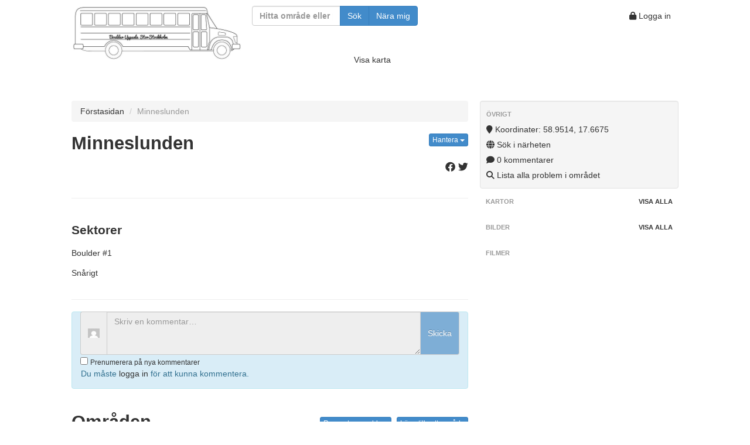

--- FILE ---
content_type: text/html; charset=UTF-8
request_url: https://buss.crimp.se/minneslunden/
body_size: 26265
content:
<!DOCTYPE html>
<html lang="en">
  <head>
    <meta content="text/html; charset=utf-8" http-equiv="Content-Type">
    <meta http-equiv="X-UA-Compatible" content="IE=edge">
    <meta name="viewport" content="width=device-width, initial-scale=1">
    <meta name="theme-color" content="#e37f3b">
    <meta name="apple-mobile-web-app-status-bar-style" content="#e37f3b">
    <meta name=”description” content=".">
    <meta property="og:url" content="https://buss.crimp.se/minneslunden/"/>
    <meta property="og:title" content="BUSS"/>
    <meta property="og:image" content="https://buss.crimp.se/gbo2k/gbo_images/500-logo.png0"/>
    <meta property="og:description" content=""/>
    <link rel="manifest" href="https://buss.crimp.se/manifest.json">

    <title>Minneslunden | BUSS</title>

    <!-- Bootstrap -->
    <!--<link href="//netdna.bootstrapcdn.com/bootstrap/3.1.0/css/bootstrap.min.css" rel="stylesheet">-->
    <!--<link href="//netdna.bootstrapcdn.com/font-awesome/3.2.1/css/font-awesome.css" rel="stylesheet">-->
    <link href="https://buss.crimp.se/gbo2k/css/bootstrap.min.css" rel="stylesheet">
    <link href="https://buss.crimp.se/gbo2k/css/font-awesome-4.7/css/font-awesome.min.css" rel="stylesheet">
    
    <link rel="stylesheet" href="https://cdnjs.cloudflare.com/ajax/libs/font-awesome/6.2.0/css/all.css"></link>
    
    <!--<link href="https://buss.crimp.se/gbo2k/css/lightbox.css" rel="stylesheet">-->
    
    <link href="https://buss.crimp.se/gbo2k/css/jquery.fancybox.min.css?v=1.0.2" rel="stylesheet">
    
    <!-- <link href="https://buss.crimp.se/gbo2k/css/bootstrap.min.css" rel="stylesheet"> -->
<!--   	<link rel="stylesheet" href="http://code.jquery.com/ui/1.10.3/themes/flick/jquery-ui.css">	-->
    <link href="https://buss.crimp.se/gbo2k/css/jquery-ui.css" rel="stylesheet">
    <link href="https://buss.crimp.se/gbo2k/css/gbostyles.css?version=3.0" rel="stylesheet">
    <link href="https://buss.crimp.se/gbo2k/css/gbolayout.css?version=3.0" rel="stylesheet">
            
    <!-- Fav and touch icons -->
    <link rel="apple-touch-icon-precomposed" sizes="195x195" href="https://buss.crimp.se/gbo2k/ico/opera-speed-dial_195.png">
    <link rel="apple-touch-icon-precomposed" sizes="128x128" href="https://buss.crimp.se/gbo2k/ico/chrome-web-store_128">
    <link rel="apple-touch-icon-precomposed" sizes="96x96" href="https://buss.crimp.se/gbo2k/ico/google-tv-favicon_96.png">
    <link rel="apple-touch-icon-precomposed" sizes="32x32" href="https://buss.crimp.se/gbo2k/ico/ie_32.png">
    <link rel="apple-touch-icon-precomposed" sizes="24x24" href="https://buss.crimp.se/gbo2k/ico/ie9_24.png">
    <link rel="apple-touch-icon-precomposed" sizes="72x72" href="https://buss.crimp.se/gbo2k/ico/ipad-homescreen_72.png">
    <link rel="apple-touch-icon-precomposed" sizes="114x114" href="https://buss.crimp.se/gbo2k/ico/iphone4+_114.png">
    <link rel="apple-touch-icon-precomposed" sizes="57x57" href="https://buss.crimp.se/gbo2k/ico/ipod-touch-iphone3g_57.png"> 
    <link rel="apple-touch-icon-precomposed" sizes="72x72"   href="https://buss.crimp.se/gbo2k/ico/apple-touch-fa fa-72-precomposed.png">
    <link rel="shortcut icon" href="https://buss.crimp.se/gbo2k/ico/general-favicon_16.png">

    <!-- HTML5 Shim and Respond.js IE8 support of HTML5 elements and media queries -->
    <!-- WARNING: Respond.js doesnt work if you view the page via file:// -->
    <!--[if lt IE 9]>
      <script src="https://oss.maxcdn.com/libs/html5shiv/3.7.0/html5shiv.js"></script>
      <script src="https://oss.maxcdn.com/libs/respond.js/1.4.2/respond.min.js"></script>
    <![endif]-->
    <style type="text/css">
      div {
        border: 0px solid black;
      }
      body {
        padding-top: 10px;
        padding-bottom: 40px;
      }
      .sidebar-nav {
        padding: 9px 0;
      }      
    </style>
    
  </head>
  <body>

        <div class="wrapper">
            <!-- <header class="main-head"></header> -->
            <nav class="main-nav">
                <div>
                    <a href="https://buss.crimp.se/"><img class="logopic" src="https://buss.crimp.se/gbo2k/gbo_images/500-logo.png"></a>
                </div>
                <div>
                    <form id="searchform" class="filterform form-inline" method="get" action="https://buss.crimp.se/search/">
                        <div class="form-group">
                            
                            <div class="col-xs-12 col-sm-4 col-md-10">
                            <div class="input-group">
                                <input type="text" class="form-control" id="filterinput" placeholder="Hitta område eller problem" name="q" value="">
                                <span class="input-group-btn">
                                <button type="submit" class="btn btn-primary">Sök</button>
                                <button type="button" name="loc" class="btn btn-primary" onclick="searchCurrentPosition()">Nära mig</button>
                                </span>
                            </div>
                            </div>
                            
                        </div>
                    </form>
                </div>
                <div>
                    <span class="usermenu">
                                                <a class="btn btn-mini" href="https://buss.crimp.se/wp-login.php?redirect_to=http%3A%2F%2Fbuss.crimp.se%2Fminneslunden%2F"><i class="fa fa-lock"></i> Logga in</a>
                                            
                                            </span>
                </div>
            </nav>
            <div class="map_and_slideshow">
                <div class="nomap">
                    <a id="showmap" href="#">Visa karta</a>
                    <a id="hidemap" class="hidden-xs hidden-sm hidden-md hidden-lg" href="#">Dölj karta</a>
                    &nbsp;
                    <a id="showslideshow" class="hidden hidden-sm hidden-md hidden-lg" href="#">Visa bildspel</a>
                    <a id="hideslideshow" class="hidden hidden-xs" href="#">Dölj bildspel</a>
                </div>
                                        
                  <div id="map_container" class="hidden-xs hidden-sm hidden-md hidden-lg row"><!-- map -->
    <div class="col-md-12" style="z-index: 0;"><!-- map -->
              <div id="map_canvas" class="bigmap"></div>
          </div><!-- col-md-12 map -->
  </div><!-- row map -->          
            </div>
            <article class="wide_content">
                            </article>
            <article class="top_content">
                      <p></p>
    <ul class="breadcrumb">
      <li><a href="https://buss.crimp.se/">Förstasidan</a> <span class="divider"></span></li>
      <li class="active">Minneslunden</li>
    </ul>
  
      <h2>
      Minneslunden
      <small id="cachenotice"></small>
	    <div class="btn-group pull-right">
        <a class="btn btn-xs btn-primary dropdown-toggle" data-toggle="dropdown" href="#">
          Hantera
          <span class="caret"></span>
        </a>    
        <ul class="dropdown-menu right">
                    <li><a href="https://buss.crimp.se/?p=addlocation&area_id=329"><i class=" fa fa-map-marker"></i> Ange koordinater</a></li>
          <li><a href="https://buss.crimp.se/?p=addtrail&area_id=329"><i class=" fa fa-compass"></i> Ange stig</a></li>                              <li class="divider"></li>
           
          <li><a href="https://buss.crimp.se/?p=addphototopo&area_id=329"><i class="fa fa-picture-o"></i> Lägg till fototopo</a></li>
          <li><a href="https://buss.crimp.se/?p=addpicture&area_id=329"><i class="fa fa-camera"></i> Lägg till bild</a></li>
          <li><a href="https://buss.crimp.se/?p=addvideo&area_id=329"><i class="fa fa-video-camera"></i> Lägg till film</a></li>
          <li><a href="https://buss.crimp.se/?p=addsector&area_id=329"><i class="fa fa-plus"></i> Lägg till sektor</a></li>
          <li><a href="https://buss.crimp.se/?p=addproblem&area_id=329"><i class="fa fa-plus"></i> Lägg till problem</a></li>
          <li id="cacheseparator" class="divider"></li>
          <li><a href="" id="usecache"><i class="fa fa-floppy-o"></i> Offlinelagra området</a></li>
          <li><a href="" id="clearcache"><i class="fa fa-trash"></i> Töm offlinelagring</a></li>
        </ul>
      </div> 
    </h2>   
  
    <div class="description">
    <p>
          
    </p>
    <p>
          </p>
    <p>
      <span class="pull-right"><a class="popup" href="http://www.facebook.com/sharer/sharer.php?s=100&p[url]=https://buss.crimp.se/minneslunden&p[text]=&p[summary]="><i class="fa fa-brands fa-facebook" title="Dela på Facebook"></i></a>&nbsp;<a class="popup" href="http://twitter.com/share?url=https://buss.crimp.se/minneslunden&text=Minneslunden&hashtags=gbo,bouldering"><i class="fa fa-brands fa-twitter" title="Dela på Twitter"></i></a></span>
    </p>

        
        
  </div> <!-- close description -->
              </article> 
            <aside class="side">      <div class="well sidebar-nav">
        <ul class="nav nav-list" >
                    
                    <li class="nav-header">Övrigt</li>
                              <li>
            <span>
              <a target="_blank" href="http://maps.google.com/?q=58.951426,17.667531"><i class="fa fa-map-marker"></i> Koordinater: 58.9514, 17.6675</a>
            </span>
          </li>
          <span>
          <li><a href="https://buss.crimp.se/search/?q=loc:58.951426,17.667531"><i class="fa fa-globe"></i> Sök i närheten</a></li>
          </span>
                                        <li>
            <span>
              <a href="#comments"><i class="fa fa-comment"></i> 0 kommentarer</a>
            </span>
          </li>
          <li>
            <span>
              <a href="https://buss.crimp.se/search/?area_id=329"><i class="fa fa-search"></i> Lista alla problem i området</a>
            </span>
          </li>
                                        
        </ul> <!-- nav nav-list -->
      </div> <!-- well sidebar-nav -->
      
      <div class="sidebar-nav">
        <ul class="nav nav-list">
          <li class="nav-header">Kartor <a class="pull-right" style="padding: 0px;" href="https://buss.crimp.se/?p=pics&area_id=329">Visa alla</a></li>
          <ul class="thumbnails">
                      </ul>
        </ul>
      </div><!-- sidebar-nav -->

      <div class="sidebar-nav">
        <ul class="nav nav-list">
          <li class="nav-header">Bilder <a class="pull-right" style="padding: 0px;" href="https://buss.crimp.se/?p=pics&area_id=329">Visa alla</a></li>
          <ul class="thumbnails">
                    </ul>
        </ul>
      </div><!--/.sidebar-nav -->                    

      <div class="sidebar-nav">
        <ul class="nav nav-list">
          <li class="nav-header">Filmer</li>
                  </ul>
      </div><!--/.sidebar-nav -->
    </aside>
            <article class="secondary_content">
                    
  
    
  


  	        <hr>
      <h3>Sektorer</h3>
      <ul class="nav nav-list object-list">
              <li class="sectorlinkitem">
        <a href='https://buss.crimp.se/minneslunden/boulder-1/'>Boulder #1
                        <i class="option"></i>
        </a>
        </li>
              <li class="sectorlinkitem">
        <a href='https://buss.crimp.se/minneslunden/snarigt/'>Snårigt
                        <i class="option"></i>
        </a>
        </li>
            </ul>
        
  	  
  	  <hr>
        <form id="comment-form" action="/minneslunden/" method="post" class="form-inline">
      <div class="form-group col-xs-12 col-sm-12 col-md-12 col-lg-12">
        <div class="input-group col-xs-12 col-sm-12">
          <span class="input-group-addon">
            <img alt='' src='https://secure.gravatar.com/avatar/?s=20&#038;d=mm&#038;r=g' srcset='https://secure.gravatar.com/avatar/?s=40&#038;d=mm&#038;r=g 2x' class='avatar avatar-20 photo avatar-default' height='20' width='20' loading='lazy' decoding='async'/>
          </span>
          <!--<input class="form-control" type="text" name="comment_text" placeholder="Skriv en kommentar…" required size="40em">-->
          <textarea  disabled  class="form-control" name="comment_text" placeholder="Skriv en kommentar…" rows="3"></textarea>
          <span class="input-group-addon btn btn-primary btn-lg  custom-text-area-button-disabled" >
            Skicka
          </span>            
          <!--
          <span class="input-group-addon">
            <button class="btn btn-primary btn-md" type="submit" disabled>Skicka</button>
          </span>
          -->
        </div>
        <input type="hidden" name="comment_area_id" value="329">
        <input type="hidden" name="comment_sector_id" value="0">
        <input type="hidden" name="comment_problem_id" value="0">
        <input type="hidden" name="comment_user" value="">
        <div class="checkbox">
          <label>
          <input type="checkbox" value="true" name="subscribe" > <small>Prenumerera på nya kommentarer</small>
          </label>
        </div>
      </div>
    </form>
      
      <div class="alert alert-info">
        Du måste <a role="menuitem" href="https://buss.crimp.se/wp-login.php?redirect_to=http%3A%2F%2Fbuss.crimp.se%2Fminneslunden%2F">logga in</a> för att kunna kommentera.
      </div>
      
            </article> 
            <footer class="main-footer">
                          <hr>
          <div class="allareas">
            <h2>Områden
                <div style="float: right;"><a class="btn btn-primary btn-xs" href="https://buss.crimp.se/?p=addarea">Lägg till nytt område</a></div>
                <div style="float: right;"><a class="btn btn-primary btn-xs" href="https://buss.crimp.se/?p=addproblem">Rapportera problem</a>&nbsp;</div>
            </h2>
            <ul class="nav nav-list alphabetlist" id="arealist2">  
              <li>
                      <span id="A"></span>
                      <p class="lead">
                        A
                      </p>
                  <span>
                    <a class="inlinetable" href='https://buss.crimp.se/abborrtrasket/'>Abborrträsket 
                      <small>(2 sektorer, 14 problem)</small>
                    </a>
                  </span>
                  <span>
                    <a class="inlinetable" href='https://buss.crimp.se/akropolis/'>Akropolis 
                      <small>(4 sektorer, 23 problem)</small>
                    </a>
                  </span>
                  <span>
                    <a class="inlinetable" href='https://buss.crimp.se/albyklippan/'>Albyklippan 
                      <small>(1 sektor, 1 problem)</small>
                    </a>
                  </span>
                  <span>
                    <a class="inlinetable" href='https://buss.crimp.se/anneberg/'>Anneberg 
                      <small>(0 problem)</small>
                    </a>
                  </span>
                  <span>
                    <a class="inlinetable" href='https://buss.crimp.se/anundshog/'>Anundshög 
                      <small>(2 sektorer, 12 problem)</small>
                    </a>
                  </span>
                  <span>
                    <a class="inlinetable" href='https://buss.crimp.se/asablocket/'>Asablocket 
                      <small>(1 sektor, 13 problem)</small>
                    </a>
                  </span>
                  <span>
                    <a class="inlinetable" href='https://buss.crimp.se/asfaltsklippan/'>Asfaltsklippan 
                      <small>(2 sektorer, 34 problem)</small>
                    </a>
                  </span>
                  <span>
                    <a class="inlinetable" href='https://buss.crimp.se/aspvik/'>Aspvik 
                      <small>(1 sektor, 2 problem)</small>
                    </a>
                  </span>
                  <span>
                    <a class="inlinetable" href='https://buss.crimp.se/atle-tor/'>Atle Tor 
                      <small>(0 problem)</small>
                    </a>
                  </span>
                  <span>
                    <a class="inlinetable" href='https://buss.crimp.se/autoferrotranblocco/'>AutoferrotranBlocco 
                      <small>(1 sektor, 2 problem)</small>
                    </a>
                  </span>
                  <span>
                    <a class="inlinetable" href='https://buss.crimp.se/axvik/'>Axvik 
                      <small>(2 sektorer, 2 problem)</small>
                    </a>
                  </span>
              </li>
              <li>
                      <hr class="alphabetrule">
                      <span id="B"></span>
                      <p class="lead">
                        B
                      </p>
                  <span>
                    <a class="inlinetable" href='https://buss.crimp.se/bagarmossen/'>Bagarmossen 
                      <small>(2 sektorer, 12 problem)</small>
                    </a>
                  </span>
                  <span>
                    <a class="inlinetable" href='https://buss.crimp.se/baggeby/'>Baggeby 
                      <small>(0 problem)</small>
                    </a>
                  </span>
                  <span>
                    <a class="inlinetable" href='https://buss.crimp.se/bakom/'>Bakom 
                      <small>(0 problem)</small>
                    </a>
                  </span>
                  <span>
                    <a class="inlinetable" href='https://buss.crimp.se/balingsta/'>Balingsta 
                      <small>(8 sektorer, 140 problem)</small>
                    </a>
                  </span>
                  <span>
                    <a class="inlinetable" href='https://buss.crimp.se/basta/'>Basta 
                      <small>(1 sektor, 4 problem)</small>
                    </a>
                  </span>
                  <span>
                    <a class="inlinetable" href='https://buss.crimp.se/beatedal/'>Beatedal 
                      <small>(1 sektor, 2 problem)</small>
                    </a>
                  </span>
                  <span>
                    <a class="inlinetable" href='https://buss.crimp.se/beatelund/'>Beatelund 
                      <small>(0 problem)</small>
                    </a>
                  </span>
                  <span>
                    <a class="inlinetable" href='https://buss.crimp.se/beatelund-bouldering/'>Beatelund Bouldering 
                      <small>(6 sektorer, 12 problem)</small>
                    </a>
                  </span>
                  <span>
                    <a class="inlinetable" href='https://buss.crimp.se/beatelund-bouldering-2/'>Beatelund Bouldering 2 
                      <small>(1 sektor, 2 problem)</small>
                    </a>
                  </span>
                  <span>
                    <a class="inlinetable" href='https://buss.crimp.se/bellevue/'>Bellevue 
                      <small>(3 sektorer, 5 problem)</small>
                    </a>
                  </span>
                  <span>
                    <a class="inlinetable" href='https://buss.crimp.se/bens-wall-i-lanna/'>Bens wall i Länna 
                      <small>(0 problem)</small>
                    </a>
                  </span>
                  <span>
                    <a class="inlinetable" href='https://buss.crimp.se/berghamn/'>Berghamn 
                      <small>(0 problem)</small>
                    </a>
                  </span>
                  <span>
                    <a class="inlinetable" href='https://buss.crimp.se/berghuset/'>Berghuset 
                      <small>(1 sektor, 2 problem)</small>
                    </a>
                  </span>
                  <span>
                    <a class="inlinetable" href='https://buss.crimp.se/bergparksblocket/'>Bergparksblocket 
                      <small>(1 sektor, 21 problem)</small>
                    </a>
                  </span>
                  <span>
                    <a class="inlinetable" href='https://buss.crimp.se/bergs-gard/'>Bergs gård 
                      <small>(1 sektor, 3 problem)</small>
                    </a>
                  </span>
                  <span>
                    <a class="inlinetable" href='https://buss.crimp.se/bjurviksberget/'>Bjurviksberget 
                      <small>(0 problem)</small>
                    </a>
                  </span>
                  <span>
                    <a class="inlinetable" href='https://buss.crimp.se/bjorkdalen/'>Björkdalen 
                      <small>(2 sektorer, 20 problem)</small>
                    </a>
                  </span>
                  <span>
                    <a class="inlinetable" href='https://buss.crimp.se/bjorkhagen/'>Björkhagen 
                      <small>(3 sektorer, 15 problem)</small>
                    </a>
                  </span>
                  <span>
                    <a class="inlinetable" href='https://buss.crimp.se/bjorkmossen---knivsta/'>Björkmossen - Knivsta 
                      <small>(2 sektorer, 12 problem)</small>
                    </a>
                  </span>
                  <span>
                    <a class="inlinetable" href='https://buss.crimp.se/bjorksatra/'>Björksätra 
                      <small>(0 problem)</small>
                    </a>
                  </span>
                  <span>
                    <a class="inlinetable" href='https://buss.crimp.se/bjornmyran/'>Björnmyran 
                      <small>(4 sektorer, 16 problem)</small>
                    </a>
                  </span>
                  <span>
                    <a class="inlinetable" href='https://buss.crimp.se/bjornome/'>Björnome 
                      <small>(11 sektorer, 29 problem)</small>
                    </a>
                  </span>
                  <span>
                    <a class="inlinetable" href='https://buss.crimp.se/bjorno/'>Björnö 
                      <small>(5 sektorer, 35 problem)</small>
                    </a>
                  </span>
                  <span>
                    <a class="inlinetable" href='https://buss.crimp.se/black-flagklippan/'>Black Flagklippan 
                      <small>(0 problem)</small>
                    </a>
                  </span>
                  <span>
                    <a class="inlinetable" href='https://buss.crimp.se/black-slab/'>Black slab 
                      <small>(1 sektor, 3 problem)</small>
                    </a>
                  </span>
                  <span>
                    <a class="inlinetable" href='https://buss.crimp.se/bloc-x/'>Bloc X 
                      <small>(1 sektor, 7 problem)</small>
                    </a>
                  </span>
                  <span>
                    <a class="inlinetable" href='https://buss.crimp.se/block-223/'>Block 223 
                      <small>(0 problem)</small>
                    </a>
                  </span>
                  <span>
                    <a class="inlinetable" href='https://buss.crimp.se/blabarsklippan/'>Blåbärsklippan 
                      <small>(2 sektorer, 11 problem)</small>
                    </a>
                  </span>
                  <span>
                    <a class="inlinetable" href='https://buss.crimp.se/boda/'>Boda 
                      <small>(0 problem)</small>
                    </a>
                  </span>
                  <span>
                    <a class="inlinetable" href='https://buss.crimp.se/bodarna/'>Bodarna 
                      <small>(2 sektorer, 19 problem)</small>
                    </a>
                  </span>
                  <span>
                    <a class="inlinetable" href='https://buss.crimp.se/bodatorpsberget/'>Bodatorpsberget 
                      <small>(0 problem)</small>
                    </a>
                  </span>
                  <span>
                    <a class="inlinetable" href='https://buss.crimp.se/bondberga/'>Bondberga 
                      <small>(0 problem)</small>
                    </a>
                  </span>
                  <span>
                    <a class="inlinetable" href='https://buss.crimp.se/borganas/'>Borganäs 
                      <small>(2 sektorer, 9 problem)</small>
                    </a>
                  </span>
                  <span>
                    <a class="inlinetable" href='https://buss.crimp.se/brakmaren/'>Brakmaren 
                      <small>(0 problem)</small>
                    </a>
                  </span>
                  <span>
                    <a class="inlinetable" href='https://buss.crimp.se/briggs/'>Briggs 
                      <small>(2 sektorer, 2 problem)</small>
                    </a>
                  </span>
                  <span>
                    <a class="inlinetable" href='https://buss.crimp.se/brink/'>Brink 
                      <small>(1 sektor, 11 problem)</small>
                    </a>
                  </span>
                  <span>
                    <a class="inlinetable" href='https://buss.crimp.se/brodal/'>Brodal 
                      <small>(0 problem)</small>
                    </a>
                  </span>
                  <span>
                    <a class="inlinetable" href='https://buss.crimp.se/brohagnaden/'>Brohägnaden 
                      <small>(14 sektorer, 72 problem)</small>
                    </a>
                  </span>
                  <span>
                    <a class="inlinetable" href='https://buss.crimp.se/bromma-flygplats/'>Bromma flygplats 
                      <small>(1 sektor, 3 problem)</small>
                    </a>
                  </span>
                  <span>
                    <a class="inlinetable" href='https://buss.crimp.se/brommablocken/'>Brommablocken 
                      <small>(17 sektorer, 142 problem)</small>
                    </a>
                  </span>
                  <span>
                    <a class="inlinetable" href='https://buss.crimp.se/brotorp/'>Brotorp 
                      <small>(3 sektorer, 25 problem)</small>
                    </a>
                  </span>
                  <span>
                    <a class="inlinetable" href='https://buss.crimp.se/brudberget/'>Brudberget 
                      <small>(6 sektorer, 119 problem)</small>
                    </a>
                  </span>
                  <span>
                    <a class="inlinetable" href='https://buss.crimp.se/brunna/'>Brunna 
                      <small>(0 problem)</small>
                    </a>
                  </span>
                  <span>
                    <a class="inlinetable" href='https://buss.crimp.se/bryggviken/'>Bryggviken 
                      <small>(0 problem)</small>
                    </a>
                  </span>
                  <span>
                    <a class="inlinetable" href='https://buss.crimp.se/bullen/'>Bullen 
                      <small>(1 sektor, 1 problem)</small>
                    </a>
                  </span>
                  <span>
                    <a class="inlinetable" href='https://buss.crimp.se/bygdegards-blocket/'>Bygdegårds blocket 
                      <small>(1 sektor, 2 problem)</small>
                    </a>
                  </span>
                  <span>
                    <a class="inlinetable" href='https://buss.crimp.se/baverberget/'>Bäverberget 
                      <small>(3 sektorer, 16 problem)</small>
                    </a>
                  </span>
                  <span>
                    <a class="inlinetable" href='https://buss.crimp.se/baversjon/'>Bäversjön 
                      <small>(1 sektor, 7 problem)</small>
                    </a>
                  </span>
              </li>
              <li>
                      <hr class="alphabetrule">
                      <span id="C"></span>
                      <p class="lead">
                        C
                      </p>
                  <span>
                    <a class="inlinetable" href='https://buss.crimp.se/campusblocket/'>Campusblocket 
                      <small>(2 sektorer, 18 problem)</small>
                    </a>
                  </span>
                  <span>
                    <a class="inlinetable" href='https://buss.crimp.se/canavèis-svedèis/'>Canavèis Svedèis 
                      <small>(11 sektorer, 69 problem)</small>
                    </a>
                  </span>
                  <span>
                    <a class="inlinetable" href='https://buss.crimp.se/cashvaggen/'>Cashväggen 
                      <small>(1 sektor, 6 problem)</small>
                    </a>
                  </span>
                  <span>
                    <a class="inlinetable" href='https://buss.crimp.se/centrum/'>Centrum 
                      <small>(1 sektor, 1 problem)</small>
                    </a>
                  </span>
                  <span>
                    <a class="inlinetable" href='https://buss.crimp.se/chassieporten-sodertalje/'>Chassieporten, Södertälje 
                      <small>(0 problem)</small>
                    </a>
                  </span>
                  <span>
                    <a class="inlinetable" href='https://buss.crimp.se/corona/'>Corona 
                      <small>(1 sektor, 1 problem)</small>
                    </a>
                  </span>
              </li>
              <li>
                      <hr class="alphabetrule">
                      <span id="D"></span>
                      <p class="lead">
                        D
                      </p>
                  <span>
                    <a class="inlinetable" href='https://buss.crimp.se/dalkarlskarret/'>Dalkarlskärret 
                      <small>(1 sektor, 12 problem)</small>
                    </a>
                  </span>
                  <span>
                    <a class="inlinetable" href='https://buss.crimp.se/dalkarlskarret-boulder/'>Dalkarlskärret boulder 
                      <small>(7 sektorer, 29 problem)</small>
                    </a>
                  </span>
                  <span>
                    <a class="inlinetable" href='https://buss.crimp.se/de-lavalklippan/'>De Lavalklippan 
                      <small>(0 problem)</small>
                    </a>
                  </span>
                  <span>
                    <a class="inlinetable" href='https://buss.crimp.se/denrock-gredelby/'>Denrock Gredelby 
                      <small>(2 sektorer, 2 problem)</small>
                    </a>
                  </span>
                  <span>
                    <a class="inlinetable" href='https://buss.crimp.se/djupdal/'>Djupdal 
                      <small>(1 problem)</small>
                    </a>
                  </span>
                  <span>
                    <a class="inlinetable" href='https://buss.crimp.se/djurgardsblocken/'>Djurgårdsblocken 
                      <small>(4 sektorer, 27 problem)</small>
                    </a>
                  </span>
                  <span>
                    <a class="inlinetable" href='https://buss.crimp.se/dyviksudd/'>Dyviksudd 
                      <small>(0 problem)</small>
                    </a>
                  </span>
                  <span>
                    <a class="inlinetable" href='https://buss.crimp.se/dodskalleberget/'>Dödskalleberget 
                      <small>(0 problem)</small>
                    </a>
                  </span>
              </li>
              <li>
                      <hr class="alphabetrule">
                      <span id="E"></span>
                      <p class="lead">
                        E
                      </p>
                  <span>
                    <a class="inlinetable" href='https://buss.crimp.se/edenhof-golfbana/'>Edenhof golfbana 
                      <small>(1 sektor, 1 problem)</small>
                    </a>
                  </span>
                  <span>
                    <a class="inlinetable" href='https://buss.crimp.se/edsberg/'>Edsberg 
                      <small>(0 problem)</small>
                    </a>
                  </span>
                  <span>
                    <a class="inlinetable" href='https://buss.crimp.se/edsbergsblocken/'>Edsbergsblocken 
                      <small>(1 sektor, 1 problem)</small>
                    </a>
                  </span>
                  <span>
                    <a class="inlinetable" href='https://buss.crimp.se/edsviken/'>Edsviken 
                      <small>(0 problem)</small>
                    </a>
                  </span>
                  <span>
                    <a class="inlinetable" href='https://buss.crimp.se/ekbacken/'>Ekbacken 
                      <small>(1 sektor, 2 problem)</small>
                    </a>
                  </span>
                  <span>
                    <a class="inlinetable" href='https://buss.crimp.se/ekeby/'>Ekeby 
                      <small>(1 sektor, 2 problem)</small>
                    </a>
                  </span>
                  <span>
                    <a class="inlinetable" href='https://buss.crimp.se/ekensberg/'>Ekensberg 
                      <small>(6 sektorer, 23 problem)</small>
                    </a>
                  </span>
                  <span>
                    <a class="inlinetable" href='https://buss.crimp.se/ekholmsnas-stockholm/'>Ekholmsnäs, Stockholm 
                      <small>(1 sektor, 10 problem)</small>
                    </a>
                  </span>
                  <span>
                    <a class="inlinetable" href='https://buss.crimp.se/ekilla/'>Ekilla 
                      <small>(0 problem)</small>
                    </a>
                  </span>
                  <span>
                    <a class="inlinetable" href='https://buss.crimp.se/ekoberget/'>Ekoberget 
                      <small>(0 problem)</small>
                    </a>
                  </span>
                  <span>
                    <a class="inlinetable" href='https://buss.crimp.se/ekovagen/'>Ekovägen 
                      <small>(4 sektorer, 11 problem)</small>
                    </a>
                  </span>
                  <span>
                    <a class="inlinetable" href='https://buss.crimp.se/ekstubbeberget/'>Ekstubbeberget 
                      <small>(0 problem)</small>
                    </a>
                  </span>
                  <span>
                    <a class="inlinetable" href='https://buss.crimp.se/elefantberget/'>Elefantberget 
                      <small>(0 problem)</small>
                    </a>
                  </span>
                  <span>
                    <a class="inlinetable" href='https://buss.crimp.se/ellen-key-bromsten/'>Ellen Key Bromsten 
                      <small>(0 problem)</small>
                    </a>
                  </span>
                  <span>
                    <a class="inlinetable" href='https://buss.crimp.se/ensta/'>Ensta 
                      <small>(3 sektorer, 8 problem)</small>
                    </a>
                  </span>
                  <span>
                    <a class="inlinetable" href='https://buss.crimp.se/eriksund/'>Eriksund 
                      <small>(1 sektor, 2 problem)</small>
                    </a>
                  </span>
              </li>
              <li>
                      <hr class="alphabetrule">
                      <span id="F"></span>
                      <p class="lead">
                        F
                      </p>
                  <span>
                    <a class="inlinetable" href='https://buss.crimp.se/fagerdala/'>Fagerdala 
                      <small>(7 sektorer, 50 problem)</small>
                    </a>
                  </span>
                  <span>
                    <a class="inlinetable" href='https://buss.crimp.se/fagersjo/'>Fagersjö 
                      <small>(1 sektor, 3 problem)</small>
                    </a>
                  </span>
                  <span>
                    <a class="inlinetable" href='https://buss.crimp.se/fagersjoklippan/'>Fagersjöklippan 
                      <small>(4 sektorer, 13 problem)</small>
                    </a>
                  </span>
                  <span>
                    <a class="inlinetable" href='https://buss.crimp.se/fairylake/'>Fairylake 
                      <small>(2 sektorer, 4 problem)</small>
                    </a>
                  </span>
                  <span>
                    <a class="inlinetable" href='https://buss.crimp.se/farsta/'>Farsta 
                      <small>(1 sektor, 40 problem)</small>
                    </a>
                  </span>
                  <span>
                    <a class="inlinetable" href='https://buss.crimp.se/femore/'>Femöre 
                      <small>(2 sektorer, 9 problem)</small>
                    </a>
                  </span>
                  <span>
                    <a class="inlinetable" href='https://buss.crimp.se/fiby/'>Fiby 
                      <small>(10 sektorer, 66 problem)</small>
                    </a>
                  </span>
                  <span>
                    <a class="inlinetable" href='https://buss.crimp.se/filan/'>Filan 
                      <small>(3 sektorer, 17 problem)</small>
                    </a>
                  </span>
                  <span>
                    <a class="inlinetable" href='https://buss.crimp.se/finnbergstunneln/'>Finnbergstunneln 
                      <small>(2 sektorer, 5 problem)</small>
                    </a>
                  </span>
                  <span>
                    <a class="inlinetable" href='https://buss.crimp.se/finntorp/'>Finntorp 
                      <small>(2 sektorer, 4 problem)</small>
                    </a>
                  </span>
                  <span>
                    <a class="inlinetable" href='https://buss.crimp.se/fjallnora/'>Fjällnora 
                      <small>(1 sektor, 3 problem)</small>
                    </a>
                  </span>
                  <span>
                    <a class="inlinetable" href='https://buss.crimp.se/fjallnora-vagskal/'>Fjällnora vägskäl 
                      <small>(2 sektorer, 5 problem)</small>
                    </a>
                  </span>
                  <span>
                    <a class="inlinetable" href='https://buss.crimp.se/fjardhundra/'>Fjärdhundra 
                      <small>(0 problem)</small>
                    </a>
                  </span>
                  <span>
                    <a class="inlinetable" href='https://buss.crimp.se/fjarilsklippan/'>Fjärilsklippan 
                      <small>(0 problem)</small>
                    </a>
                  </span>
                  <span>
                    <a class="inlinetable" href='https://buss.crimp.se/flaten/'>Flaten 
                      <small>(0 problem)</small>
                    </a>
                  </span>
                  <span>
                    <a class="inlinetable" href='https://buss.crimp.se/flaten-boulder/'>Flaten boulder 
                      <small>(1 sektor, 4 problem)</small>
                    </a>
                  </span>
                  <span>
                    <a class="inlinetable" href='https://buss.crimp.se/flemingsberg/'>Flemingsberg 
                      <small>(1 sektor, 8 problem)</small>
                    </a>
                  </span>
                  <span>
                    <a class="inlinetable" href='https://buss.crimp.se/flickscouter/'>Flickscouter 
                      <small>(2 sektorer, 18 problem)</small>
                    </a>
                  </span>
                  <span>
                    <a class="inlinetable" href='https://buss.crimp.se/focksta/'>Focksta 
                      <small>(84 sektorer, 400 problem)</small>
                    </a>
                  </span>
                  <span>
                    <a class="inlinetable" href='https://buss.crimp.se/fornboda/'>Fornboda 
                      <small>(2 sektorer, 16 problem)</small>
                    </a>
                  </span>
                  <span>
                    <a class="inlinetable" href='https://buss.crimp.se/fornborgen/'>Fornborgen 
                      <small>(0 problem)</small>
                    </a>
                  </span>
                  <span>
                    <a class="inlinetable" href='https://buss.crimp.se/fornborgsberget/'>Fornborgsberget 
                      <small>(0 problem)</small>
                    </a>
                  </span>
                  <span>
                    <a class="inlinetable" href='https://buss.crimp.se/forssaklippan/'>Forssaklippan 
                      <small>(0 problem)</small>
                    </a>
                  </span>
                  <span>
                    <a class="inlinetable" href='https://buss.crimp.se/forsvik/'>Forsvik 
                      <small>(0 problem)</small>
                    </a>
                  </span>
                  <span>
                    <a class="inlinetable" href='https://buss.crimp.se/fredriksbergsblocket/'>Fredriksbergsblocket 
                      <small>(1 sektor, 2 problem)</small>
                    </a>
                  </span>
                  <span>
                    <a class="inlinetable" href='https://buss.crimp.se/fredriksdal/'>Fredriksdal 
                      <small>(1 sektor, 6 problem)</small>
                    </a>
                  </span>
                  <span>
                    <a class="inlinetable" href='https://buss.crimp.se/fredriksvik/'>Fredriksvik 
                      <small>(0 problem)</small>
                    </a>
                  </span>
                  <span>
                    <a class="inlinetable" href='https://buss.crimp.se/frossarbo/'>Frossarbo 
                      <small>(6 sektorer, 31 problem)</small>
                    </a>
                  </span>
                  <span>
                    <a class="inlinetable" href='https://buss.crimp.se/frossarbobouldern/'>Frossarbobouldern 
                      <small>(0 problem)</small>
                    </a>
                  </span>
                  <span>
                    <a class="inlinetable" href='https://buss.crimp.se/fruberget/'>Fruberget 
                      <small>(14 sektorer, 90 problem)</small>
                    </a>
                  </span>
                  <span>
                    <a class="inlinetable" href='https://buss.crimp.se/fruangsberget/'>Fruängsberget 
                      <small>(1 sektor, 5 problem)</small>
                    </a>
                  </span>
                  <span>
                    <a class="inlinetable" href='https://buss.crimp.se/fullbroberget/'>Fullbroberget 
                      <small>(0 problem)</small>
                    </a>
                  </span>
                  <span>
                    <a class="inlinetable" href='https://buss.crimp.se/funbo/'>Funbo 
                      <small>(25 sektorer, 183 problem)</small>
                    </a>
                  </span>
                  <span>
                    <a class="inlinetable" href='https://buss.crimp.se/fafangan/'>Fåfängan 
                      <small>(1 sektor, 12 problem)</small>
                    </a>
                  </span>
              </li>
              <li>
                      <hr class="alphabetrule">
                      <span id="G"></span>
                      <p class="lead">
                        G
                      </p>
                  <span>
                    <a class="inlinetable" href='https://buss.crimp.se/galjstenen/'>Galjstenen 
                      <small>(1 sektor, 2 problem)</small>
                    </a>
                  </span>
                  <span>
                    <a class="inlinetable" href='https://buss.crimp.se/gamla-stenbrottet/'>Gamla stenbrottet 
                      <small>(1 sektor, 11 problem)</small>
                    </a>
                  </span>
                  <span>
                    <a class="inlinetable" href='https://buss.crimp.se/gamla-sodertaljevagen/'>Gamla Södertäljevägen 
                      <small>(1 sektor, 5 problem)</small>
                    </a>
                  </span>
                  <span>
                    <a class="inlinetable" href='https://buss.crimp.se/gladaker/'>Gladåker 
                      <small>(0 problem)</small>
                    </a>
                  </span>
                  <span>
                    <a class="inlinetable" href='https://buss.crimp.se/glasberga/'>Glasberga 
                      <small>(0 problem)</small>
                    </a>
                  </span>
                  <span>
                    <a class="inlinetable" href='https://buss.crimp.se/glasberget/'>Glasberget 
                      <small>(4 sektorer, 21 problem)</small>
                    </a>
                  </span>
                  <span>
                    <a class="inlinetable" href='https://buss.crimp.se/gladjen/'>Glädjen 
                      <small>(20 sektorer, 74 problem)</small>
                    </a>
                  </span>
                  <span>
                    <a class="inlinetable" href='https://buss.crimp.se/gottsundablocket/'>Gottsundablocket 
                      <small>(1 sektor, 10 problem)</small>
                    </a>
                  </span>
                  <span>
                    <a class="inlinetable" href='https://buss.crimp.se/grandalen/'>Grandalen 
                      <small>(0 problem)</small>
                    </a>
                  </span>
                  <span>
                    <a class="inlinetable" href='https://buss.crimp.se/graneberg/'>Graneberg 
                      <small>(3 sektorer, 10 problem)</small>
                    </a>
                  </span>
                  <span>
                    <a class="inlinetable" href='https://buss.crimp.se/granebergsklippan/'>Granebergsklippan 
                      <small>(0 problem)</small>
                    </a>
                  </span>
                  <span>
                    <a class="inlinetable" href='https://buss.crimp.se/gribbylund-boulder/'>Gribbylund Boulder 
                      <small>(1 sektor, 8 problem)</small>
                    </a>
                  </span>
                  <span>
                    <a class="inlinetable" href='https://buss.crimp.se/grimsta/'>Grimsta 
                      <small>(2 sektorer, 4 problem)</small>
                    </a>
                  </span>
                  <span>
                    <a class="inlinetable" href='https://buss.crimp.se/grindanas/'>Grindanäs 
                      <small>(1 sektor, 4 problem)</small>
                    </a>
                  </span>
                  <span>
                    <a class="inlinetable" href='https://buss.crimp.se/gritstoneberget/'>Gritstoneberget 
                      <small>(0 problem)</small>
                    </a>
                  </span>
                  <span>
                    <a class="inlinetable" href='https://buss.crimp.se/gryt/'>Gryt 
                      <small>(1 sektor, 3 problem)</small>
                    </a>
                  </span>
                  <span>
                    <a class="inlinetable" href='https://buss.crimp.se/gryta-kyrka/'>Gryta Kyrka 
                      <small>(3 sektorer, 7 problem)</small>
                    </a>
                  </span>
                  <span>
                    <a class="inlinetable" href='https://buss.crimp.se/grandalsberget/'>Grändalsberget 
                      <small>(0 problem)</small>
                    </a>
                  </span>
                  <span>
                    <a class="inlinetable" href='https://buss.crimp.se/grasselberget/'>Grässelberget 
                      <small>(4 sektorer, 9 problem)</small>
                    </a>
                  </span>
                  <span>
                    <a class="inlinetable" href='https://buss.crimp.se/gravlingsberget/'>Grävlingsberget 
                      <small>(2 sektorer, 4 problem)</small>
                    </a>
                  </span>
                  <span>
                    <a class="inlinetable" href='https://buss.crimp.se/grodinge-ka/'>Grödinge k:a 
                      <small>(1 sektor, 20 problem)</small>
                    </a>
                  </span>
                  <span>
                    <a class="inlinetable" href='https://buss.crimp.se/gronbrinksberget/'>Grönbrinksberget 
                      <small>(0 problem)</small>
                    </a>
                  </span>
                  <span>
                    <a class="inlinetable" href='https://buss.crimp.se/gronviken-sodra/'>Grönviken södra 
                      <small>(1 sektor, 1 problem)</small>
                    </a>
                  </span>
                  <span>
                    <a class="inlinetable" href='https://buss.crimp.se/guldboda/'>Guldboda 
                      <small>(0 problem)</small>
                    </a>
                  </span>
                  <span>
                    <a class="inlinetable" href='https://buss.crimp.se/gullhamra/'>Gullhamra 
                      <small>(0 problem)</small>
                    </a>
                  </span>
                  <span>
                    <a class="inlinetable" href='https://buss.crimp.se/gustavsbergs-vattentorn/'>Gustavsbergs vattentorn 
                      <small>(0 problem)</small>
                    </a>
                  </span>
                  <span>
                    <a class="inlinetable" href='https://buss.crimp.se/gaseborg/'>Gåseborg 
                      <small>(0 problem)</small>
                    </a>
                  </span>
                  <span>
                    <a class="inlinetable" href='https://buss.crimp.se/gashaga/'>Gåshaga 
                      <small>(1 sektor, 1 problem)</small>
                    </a>
                  </span>
                  <span>
                    <a class="inlinetable" href='https://buss.crimp.se/gaddeholm/'>Gäddeholm 
                      <small>(3 sektorer, 20 problem)</small>
                    </a>
                  </span>
                  <span>
                    <a class="inlinetable" href='https://buss.crimp.se/gommaren/'>Gömmaren 
                      <small>(0 problem)</small>
                    </a>
                  </span>
                  <span>
                    <a class="inlinetable" href='https://buss.crimp.se/gorvalstorp/'>Görvälstorp 
                      <small>(1 sektor, 15 problem)</small>
                    </a>
                  </span>
              </li>
              <li>
                      <hr class="alphabetrule">
                      <span id="H"></span>
                      <p class="lead">
                        H
                      </p>
                  <span>
                    <a class="inlinetable" href='https://buss.crimp.se/hagablocken/'>Hagablocken 
                      <small>(0 problem)</small>
                    </a>
                  </span>
                  <span>
                    <a class="inlinetable" href='https://buss.crimp.se/hagaparken/'>Hagaparken 
                      <small>(3 sektorer, 34 problem)</small>
                    </a>
                  </span>
                  <span>
                    <a class="inlinetable" href='https://buss.crimp.se/hallstaberget/'>Hallstaberget 
                      <small>(0 problem)</small>
                    </a>
                  </span>
                  <span>
                    <a class="inlinetable" href='https://buss.crimp.se/hallstensklippan/'>Hallstensklippan 
                      <small>(0 problem)</small>
                    </a>
                  </span>
                  <span>
                    <a class="inlinetable" href='https://buss.crimp.se/hamra-grustag/'>Hamra grustag 
                      <small>(0 problem)</small>
                    </a>
                  </span>
                  <span>
                    <a class="inlinetable" href='https://buss.crimp.se/harberget/'>Harberget 
                      <small>(2 sektorer, 9 problem)</small>
                    </a>
                  </span>
                  <span>
                    <a class="inlinetable" href='https://buss.crimp.se/hare-krishna/'>Hare Krishna 
                      <small>(0 problem)</small>
                    </a>
                  </span>
                  <span>
                    <a class="inlinetable" href='https://buss.crimp.se/harparbol/'>Harparbol 
                      <small>(1 sektor, 11 problem)</small>
                    </a>
                  </span>
                  <span>
                    <a class="inlinetable" href='https://buss.crimp.se/heby/'>Heby 
                      <small>(29 sektorer, 82 problem)</small>
                    </a>
                  </span>
                  <span>
                    <a class="inlinetable" href='https://buss.crimp.se/hejsta/'>Hejsta 
                      <small>(1 sektor, 3 problem)</small>
                    </a>
                  </span>
                  <span>
                    <a class="inlinetable" href='https://buss.crimp.se/hejstakorset/'>Hejstakorset 
                      <small>(1 sektor, 2 problem)</small>
                    </a>
                  </span>
                  <span>
                    <a class="inlinetable" href='https://buss.crimp.se/hejstaskogen/'>Hejstaskogen 
                      <small>(2 sektorer, 11 problem)</small>
                    </a>
                  </span>
                  <span>
                    <a class="inlinetable" href='https://buss.crimp.se/hellas/'>Hellas 
                      <small>(2 sektorer, 31 problem)</small>
                    </a>
                  </span>
                  <span>
                    <a class="inlinetable" href='https://buss.crimp.se/henrikdalsberget/'>Henrikdalsberget 
                      <small>(1 sektor, 1 problem)</small>
                    </a>
                  </span>
                  <span>
                    <a class="inlinetable" href='https://buss.crimp.se/henriksdal/'>Henriksdal 
                      <small>(0 problem)</small>
                    </a>
                  </span>
                  <span>
                    <a class="inlinetable" href='https://buss.crimp.se/henriksdalsbacken/'>Henriksdalsbacken 
                      <small>(1 sektor, 3 problem)</small>
                    </a>
                  </span>
                  <span>
                    <a class="inlinetable" href='https://buss.crimp.se/himlaberg/'>Himlaberg 
                      <small>(0 problem)</small>
                    </a>
                  </span>
                  <span>
                    <a class="inlinetable" href='https://buss.crimp.se/hjalmsattra/'>Hjälmsättra 
                      <small>(1 sektor, 5 problem)</small>
                    </a>
                  </span>
                  <span>
                    <a class="inlinetable" href='https://buss.crimp.se/huddingetraversen/'>Huddingetraversen 
                      <small>(1 sektor, 1 problem)</small>
                    </a>
                  </span>
                  <span>
                    <a class="inlinetable" href='https://buss.crimp.se/hultberget/'>Hultberget 
                      <small>(0 problem)</small>
                    </a>
                  </span>
                  <span>
                    <a class="inlinetable" href='https://buss.crimp.se/husbergsklippan/'>Husbergsklippan 
                      <small>(0 problem)</small>
                    </a>
                  </span>
                  <span>
                    <a class="inlinetable" href='https://buss.crimp.se/huvudskar/'>Huvudskär 
                      <small>(0 problem)</small>
                    </a>
                  </span>
                  <span>
                    <a class="inlinetable" href='https://buss.crimp.se/hagadalen/'>Hågadalen 
                      <small>(0 problem)</small>
                    </a>
                  </span>
                  <span>
                    <a class="inlinetable" href='https://buss.crimp.se/hagadalen-fabodarna/'>Hågadalen Fäbodarna 
                      <small>(2 sektorer, 12 problem)</small>
                    </a>
                  </span>
                  <span>
                    <a class="inlinetable" href='https://buss.crimp.se/halberg/'>Hålberg 
                      <small>(1 sektor, 9 problem)</small>
                    </a>
                  </span>
                  <span>
                    <a class="inlinetable" href='https://buss.crimp.se/haggsta/'>Häggsta 
                      <small>(0 problem)</small>
                    </a>
                  </span>
                  <span>
                    <a class="inlinetable" href='https://buss.crimp.se/haggvik/'>Häggvik 
                      <small>(0 problem)</small>
                    </a>
                  </span>
                  <span>
                    <a class="inlinetable" href='https://buss.crimp.se/halleberget/'>Hälleberget 
                      <small>(1 sektor, 2 problem)</small>
                    </a>
                  </span>
                  <span>
                    <a class="inlinetable" href='https://buss.crimp.se/harad/'>Härad 
                      <small>(3 sektorer, 12 problem)</small>
                    </a>
                  </span>
                  <span>
                    <a class="inlinetable" href='https://buss.crimp.se/hasselby-gard/'>Hässelby Gård 
                      <small>(2 problem)</small>
                    </a>
                  </span>
                  <span>
                    <a class="inlinetable" href='https://buss.crimp.se/hasselby-strandsva/'>Hässelby strandsva 
                      <small>(1 sektor, 5 problem)</small>
                    </a>
                  </span>
                  <span>
                    <a class="inlinetable" href='https://buss.crimp.se/hastvaggen/'>Hästväggen 
                      <small>(0 problem)</small>
                    </a>
                  </span>
                  <span>
                    <a class="inlinetable" href='https://buss.crimp.se/hogdalen/'>Högdalen 
                      <small>(1 sektor, 16 problem)</small>
                    </a>
                  </span>
                  <span>
                    <a class="inlinetable" href='https://buss.crimp.se/hoglandsparken/'>Höglandsparken 
                      <small>(3 sektorer, 18 problem)</small>
                    </a>
                  </span>
                  <span>
                    <a class="inlinetable" href='https://buss.crimp.se/hogsatra-slab/'>Högsätra Slab 
                      <small>(2 sektorer, 2 problem)</small>
                    </a>
                  </span>
                  <span>
                    <a class="inlinetable" href='https://buss.crimp.se/hojden/'>Höjden 
                      <small>(1 sektor, 2 problem)</small>
                    </a>
                  </span>
                  <span>
                    <a class="inlinetable" href='https://buss.crimp.se/holo-skog/'>Hölö skog 
                      <small>(7 sektorer, 32 problem)</small>
                    </a>
                  </span>
              </li>
              <li>
                      <hr class="alphabetrule">
                      <span id="I"></span>
                      <p class="lead">
                        I
                      </p>
                  <span>
                    <a class="inlinetable" href='https://buss.crimp.se/idskar-norrpada-skargard/'>Idskär, Norrpada skärgård 
                      <small>(1 sektor, 1 problem)</small>
                    </a>
                  </span>
                  <span>
                    <a class="inlinetable" href='https://buss.crimp.se/igelboda/'>Igelboda 
                      <small>(8 sektorer, 52 problem)</small>
                    </a>
                  </span>
                  <span>
                    <a class="inlinetable" href='https://buss.crimp.se/innan-lugnet/'>Innan lugnet 
                      <small>(0 problem)</small>
                    </a>
                  </span>
                  <span>
                    <a class="inlinetable" href='https://buss.crimp.se/insjonblocket/'>Insjönblocket 
                      <small>(1 sektor, 3 problem)</small>
                    </a>
                  </span>
                  <span>
                    <a class="inlinetable" href='https://buss.crimp.se/inverness/'>Inverness 
                      <small>(0 problem)</small>
                    </a>
                  </span>
                  <span>
                    <a class="inlinetable" href='https://buss.crimp.se/iogt-nto/'>IOGT-NTO 
                      <small>(0 problem)</small>
                    </a>
                  </span>
              </li>
              <li>
                      <hr class="alphabetrule">
                      <span id="J"></span>
                      <p class="lead">
                        J
                      </p>
                  <span>
                    <a class="inlinetable" href='https://buss.crimp.se/jakobsbergs-station/'>Jakobsbergs station 
                      <small>(1 sektor, 1 problem)</small>
                    </a>
                  </span>
                  <span>
                    <a class="inlinetable" href='https://buss.crimp.se/jansberg/'>Jansberg 
                      <small>(1 sektor, 8 problem)</small>
                    </a>
                  </span>
                  <span>
                    <a class="inlinetable" href='https://buss.crimp.se/jawas-sandcrawler/'>Jawas Sandcrawler 
                      <small>(1 sektor, 8 problem)</small>
                    </a>
                  </span>
                  <span>
                    <a class="inlinetable" href='https://buss.crimp.se/jogerso/'>Jogersö 
                      <small>(0 problem)</small>
                    </a>
                  </span>
                  <span>
                    <a class="inlinetable" href='https://buss.crimp.se/johans-vagg/'>Johan&#039;s Vägg 
                      <small>(0 problem)</small>
                    </a>
                  </span>
                  <span>
                    <a class="inlinetable" href='https://buss.crimp.se/johannesfredsbouldern/'>Johannesfredsbouldern 
                      <small>(1 sektor, 2 problem)</small>
                    </a>
                  </span>
                  <span>
                    <a class="inlinetable" href='https://buss.crimp.se/jumkil/'>Jumkil 
                      <small>(8 sektorer, 91 problem)</small>
                    </a>
                  </span>
                  <span>
                    <a class="inlinetable" href='https://buss.crimp.se/jader/'>Jäder 
                      <small>(2 sektorer, 4 problem)</small>
                    </a>
                  </span>
                  <span>
                    <a class="inlinetable" href='https://buss.crimp.se/jagarhyddan-rimbo/'>Jägarhyddan, Rimbo 
                      <small>(1 sektor, 34 problem)</small>
                    </a>
                  </span>
                  <span>
                    <a class="inlinetable" href='https://buss.crimp.se/jalla/'>Jälla 
                      <small>(4 sektorer, 21 problem)</small>
                    </a>
                  </span>
                  <span>
                    <a class="inlinetable" href='https://buss.crimp.se/jarna---salta-kvarn/'>Järna - Saltå kvarn 
                      <small>(1 sektor, 11 problem)</small>
                    </a>
                  </span>
                  <span>
                    <a class="inlinetable" href='https://buss.crimp.se/jarna-sport/'>Järna sport 
                      <small>(0 problem)</small>
                    </a>
                  </span>
                  <span>
                    <a class="inlinetable" href='https://buss.crimp.se/jarna-orrsatra/'>Järna, Orrsätra 
                      <small>(1 sektor, 5 problem)</small>
                    </a>
                  </span>
                  <span>
                    <a class="inlinetable" href='https://buss.crimp.se/jarstena/'>Järstena 
                      <small>(2 sektorer, 6 problem)</small>
                    </a>
                  </span>
                  <span>
                    <a class="inlinetable" href='https://buss.crimp.se/jattekastet-magelungen/'>Jättekastet, Magelungen 
                      <small>(0 problem)</small>
                    </a>
                  </span>
              </li>
              <li>
                      <hr class="alphabetrule">
                      <span id="K"></span>
                      <p class="lead">
                        K
                      </p>
                  <span>
                    <a class="inlinetable" href='https://buss.crimp.se/kalkudden/'>Kalkudden 
                      <small>(5 sektorer, 18 problem)</small>
                    </a>
                  </span>
                  <span>
                    <a class="inlinetable" href='https://buss.crimp.se/kallfors/'>Kallfors 
                      <small>(1 sektor, 1 problem)</small>
                    </a>
                  </span>
                  <span>
                    <a class="inlinetable" href='https://buss.crimp.se/kallkarrsklinten/'>Kallkärrsklinten 
                      <small>(1 sektor, 1 problem)</small>
                    </a>
                  </span>
                  <span>
                    <a class="inlinetable" href='https://buss.crimp.se/kallskar-brannharan/'>Kallskär, Brännharan 
                      <small>(0 problem)</small>
                    </a>
                  </span>
                  <span>
                    <a class="inlinetable" href='https://buss.crimp.se/kammarstenen/'>Kammarstenen 
                      <small>(0 problem)</small>
                    </a>
                  </span>
                  <span>
                    <a class="inlinetable" href='https://buss.crimp.se/kanalklippan/'>Kanalklippan 
                      <small>(0 problem)</small>
                    </a>
                  </span>
                  <span>
                    <a class="inlinetable" href='https://buss.crimp.se/kanalklippan-sodertalje/'>Kanalklippan, Södertälje 
                      <small>(0 problem)</small>
                    </a>
                  </span>
                  <span>
                    <a class="inlinetable" href='https://buss.crimp.se/kantorp/'>Kantorp 
                      <small>(0 problem)</small>
                    </a>
                  </span>
                  <span>
                    <a class="inlinetable" href='https://buss.crimp.se/karantanblocket/'>Karantänblocket 
                      <small>(1 sektor, 3 problem)</small>
                    </a>
                  </span>
                  <span>
                    <a class="inlinetable" href='https://buss.crimp.se/karantanklippan/'>Karantänklippan 
                      <small>(1 sektor, 3 problem)</small>
                    </a>
                  </span>
                  <span>
                    <a class="inlinetable" href='https://buss.crimp.se/karlbergsparken/'>Karlbergsparken 
                      <small>(2 sektorer, 22 problem)</small>
                    </a>
                  </span>
                  <span>
                    <a class="inlinetable" href='https://buss.crimp.se/katarinavagen-sodermalm/'>Katarinavägen, Södermalm 
                      <small>(0 problem)</small>
                    </a>
                  </span>
                  <span>
                    <a class="inlinetable" href='https://buss.crimp.se/kattskar/'>Kattskär 
                      <small>(0 problem)</small>
                    </a>
                  </span>
                  <span>
                    <a class="inlinetable" href='https://buss.crimp.se/kettils-grotta/'>Kettils Grotta 
                      <small>(4 problem)</small>
                    </a>
                  </span>
                  <span>
                    <a class="inlinetable" href='https://buss.crimp.se/kil-varmdo/'>kil (Värmdö) 
                      <small>(1 sektor, 4 problem)</small>
                    </a>
                  </span>
                  <span>
                    <a class="inlinetable" href='https://buss.crimp.se/kinnsta/'>Kinnsta 
                      <small>(1 sektor, 3 problem)</small>
                    </a>
                  </span>
                  <span>
                    <a class="inlinetable" href='https://buss.crimp.se/kjarla/'>Kjärla 
                      <small>(1 sektor, 2 problem)</small>
                    </a>
                  </span>
                  <span>
                    <a class="inlinetable" href='https://buss.crimp.se/klista/'>Klista 
                      <small>(4 problem)</small>
                    </a>
                  </span>
                  <span>
                    <a class="inlinetable" href='https://buss.crimp.se/klisatrasprickan/'>Klisätrasprickan 
                      <small>(1 sektor, 22 problem)</small>
                    </a>
                  </span>
                  <span>
                    <a class="inlinetable" href='https://buss.crimp.se/klisatravagsvaggen/'>Klisätravägsväggen 
                      <small>(1 sektor, 2 problem)</small>
                    </a>
                  </span>
                  <span>
                    <a class="inlinetable" href='https://buss.crimp.se/klovskar-stendorrens-n/'>Klovskär, Stendörrens N 
                      <small>(0 problem)</small>
                    </a>
                  </span>
                  <span>
                    <a class="inlinetable" href='https://buss.crimp.se/klubben/'>Klubben 
                      <small>(2 sektorer, 10 problem)</small>
                    </a>
                  </span>
                  <span>
                    <a class="inlinetable" href='https://buss.crimp.se/kluvnastenen/'>Kluvnastenen 
                      <small>(0 problem)</small>
                    </a>
                  </span>
                  <span>
                    <a class="inlinetable" href='https://buss.crimp.se/klyvstenen/'>Klyvstenen 
                      <small>(1 sektor, 2 problem)</small>
                    </a>
                  </span>
                  <span>
                    <a class="inlinetable" href='https://buss.crimp.se/klovberget/'>Klövberget 
                      <small>(0 problem)</small>
                    </a>
                  </span>
                  <span>
                    <a class="inlinetable" href='https://buss.crimp.se/klovberget-boulder/'>Klövberget Boulder 
                      <small>(1 sektor, 7 problem)</small>
                    </a>
                  </span>
                  <span>
                    <a class="inlinetable" href='https://buss.crimp.se/knivsta/'>Knivsta 
                      <small>(0 problem)</small>
                    </a>
                  </span>
                  <span>
                    <a class="inlinetable" href='https://buss.crimp.se/knivsta-ledinge/'>Knivsta Ledinge 
                      <small>(1 sektor, 9 problem)</small>
                    </a>
                  </span>
                  <span>
                    <a class="inlinetable" href='https://buss.crimp.se/knivsta-noor/'>Knivsta Noor 
                      <small>(4 sektorer, 29 problem)</small>
                    </a>
                  </span>
                  <span>
                    <a class="inlinetable" href='https://buss.crimp.se/kolartorp/'>Kolartorp 
                      <small>(32 sektorer, 509 problem)</small>
                    </a>
                  </span>
                  <span>
                    <a class="inlinetable" href='https://buss.crimp.se/kolbotten-highball/'>Kolbotten Highball 
                      <small>(2 sektorer, 3 problem)</small>
                    </a>
                  </span>
                  <span>
                    <a class="inlinetable" href='https://buss.crimp.se/kolgardet/'>Kolgärdet 
                      <small>(2 sektorer, 10 problem)</small>
                    </a>
                  </span>
                  <span>
                    <a class="inlinetable" href='https://buss.crimp.se/kolmsta/'>Kolmsta 
                      <small>(1 sektor, 10 problem)</small>
                    </a>
                  </span>
                  <span>
                    <a class="inlinetable" href='https://buss.crimp.se/komotet/'>Komötet 
                      <small>(2 sektorer, 5 problem)</small>
                    </a>
                  </span>
                  <span>
                    <a class="inlinetable" href='https://buss.crimp.se/konvaljeklippan/'>Konvaljeklippan 
                      <small>(0 problem)</small>
                    </a>
                  </span>
                  <span>
                    <a class="inlinetable" href='https://buss.crimp.se/korpberget/'>Korpberget 
                      <small>(0 problem)</small>
                    </a>
                  </span>
                  <span>
                    <a class="inlinetable" href='https://buss.crimp.se/korpberget-varmdo/'>Korpberget, Värmdö 
                      <small>(0 problem)</small>
                    </a>
                  </span>
                  <span>
                    <a class="inlinetable" href='https://buss.crimp.se/kraftstenen-stromma/'>Kraftstenen Strömma 
                      <small>(1 sektor, 5 problem)</small>
                    </a>
                  </span>
                  <span>
                    <a class="inlinetable" href='https://buss.crimp.se/krampo/'>Krampö 
                      <small>(1 sektor, 9 problem)</small>
                    </a>
                  </span>
                  <span>
                    <a class="inlinetable" href='https://buss.crimp.se/kristiansand/'>Kristiansand 
                      <small>(1 sektor, 4 problem)</small>
                    </a>
                  </span>
                  <span>
                    <a class="inlinetable" href='https://buss.crimp.se/kristinehovsklippan/'>Kristinehovsklippan 
                      <small>(1 sektor, 1 problem)</small>
                    </a>
                  </span>
                  <span>
                    <a class="inlinetable" href='https://buss.crimp.se/krokmossen/'>Krokmossen 
                      <small>(2 sektorer, 3 problem)</small>
                    </a>
                  </span>
                  <span>
                    <a class="inlinetable" href='https://buss.crimp.se/krusboda/'>Krusboda 
                      <small>(1 sektor, 9 problem)</small>
                    </a>
                  </span>
                  <span>
                    <a class="inlinetable" href='https://buss.crimp.se/kulberget/'>Kulberget 
                      <small>(0 problem)</small>
                    </a>
                  </span>
                  <span>
                    <a class="inlinetable" href='https://buss.crimp.se/kumlaborg/'>Kumlaborg 
                      <small>(5 sektorer, 17 problem)</small>
                    </a>
                  </span>
                  <span>
                    <a class="inlinetable" href='https://buss.crimp.se/kummelnas/'>Kummelnäs 
                      <small>(1 sektor, 22 problem)</small>
                    </a>
                  </span>
                  <span>
                    <a class="inlinetable" href='https://buss.crimp.se/kungsangen/'>Kungsängen 
                      <small>(1 sektor, 2 problem)</small>
                    </a>
                  </span>
                  <span>
                    <a class="inlinetable" href='https://buss.crimp.se/kvarnholmen-block/'>Kvarnholmen block 
                      <small>(0 problem)</small>
                    </a>
                  </span>
                  <span>
                    <a class="inlinetable" href='https://buss.crimp.se/kvarnmyra/'>Kvarnmyra 
                      <small>(6 sektorer, 25 problem)</small>
                    </a>
                  </span>
                  <span>
                    <a class="inlinetable" href='https://buss.crimp.se/kvarnsjon/'>Kvarnsjön 
                      <small>(0 problem)</small>
                    </a>
                  </span>
                  <span>
                    <a class="inlinetable" href='https://buss.crimp.se/kvarnviken/'>Kvarnviken 
                      <small>(0 problem)</small>
                    </a>
                  </span>
                  <span>
                    <a class="inlinetable" href='https://buss.crimp.se/kvarnviken-boulder/'>Kvarnviken boulder 
                      <small>(4 sektorer, 19 problem)</small>
                    </a>
                  </span>
                  <span>
                    <a class="inlinetable" href='https://buss.crimp.se/kycklingberget/'>Kycklingberget 
                      <small>(0 problem)</small>
                    </a>
                  </span>
                  <span>
                    <a class="inlinetable" href='https://buss.crimp.se/kyrksjon/'>Kyrksjön 
                      <small>(8 sektorer, 62 problem)</small>
                    </a>
                  </span>
                  <span>
                    <a class="inlinetable" href='https://buss.crimp.se/kyrkviksklippan/'>Kyrkviksklippan 
                      <small>(0 problem)</small>
                    </a>
                  </span>
                  <span>
                    <a class="inlinetable" href='https://buss.crimp.se/karnas/'>Kårnäs 
                      <small>(0 problem)</small>
                    </a>
                  </span>
                  <span>
                    <a class="inlinetable" href='https://buss.crimp.se/kallberga/'>Källberga 
                      <small>(8 sektorer, 118 problem)</small>
                    </a>
                  </span>
                  <span>
                    <a class="inlinetable" href='https://buss.crimp.se/kallbergahygget/'>Källbergahygget 
                      <small>(21 sektorer, 115 problem)</small>
                    </a>
                  </span>
                  <span>
                    <a class="inlinetable" href='https://buss.crimp.se/kallbrink/'>Källbrink 
                      <small>(0 problem)</small>
                    </a>
                  </span>
                  <span>
                    <a class="inlinetable" href='https://buss.crimp.se/karingboda/'>Käringboda 
                      <small>(13 sektorer, 49 problem)</small>
                    </a>
                  </span>
                  <span>
                    <a class="inlinetable" href='https://buss.crimp.se/karrbo/'>Kärrbo 
                      <small>(0 problem)</small>
                    </a>
                  </span>
                  <span>
                    <a class="inlinetable" href='https://buss.crimp.se/karrdal/'>Kärrdal 
                      <small>(2 sektorer, 13 problem)</small>
                    </a>
                  </span>
                  <span>
                    <a class="inlinetable" href='https://buss.crimp.se/karson/'>Kärsön 
                      <small>(5 sektorer, 81 problem)</small>
                    </a>
                  </span>
                  <span>
                    <a class="inlinetable" href='https://buss.crimp.se/kolva/'>Kölva 
                      <small>(3 sektorer, 17 problem)</small>
                    </a>
                  </span>
              </li>
              <li>
                      <hr class="alphabetrule">
                      <span id="L"></span>
                      <p class="lead">
                        L
                      </p>
                  <span>
                    <a class="inlinetable" href='https://buss.crimp.se/lagerbacken/'>Lagerbäcken 
                      <small>(0 problem)</small>
                    </a>
                  </span>
                  <span>
                    <a class="inlinetable" href='https://buss.crimp.se/lappkarrsberget/'>Lappkärrsberget 
                      <small>(1 sektor, 6 problem)</small>
                    </a>
                  </span>
                  <span>
                    <a class="inlinetable" href='https://buss.crimp.se/larsboda/'>Larsboda 
                      <small>(1 sektor, 15 problem)</small>
                    </a>
                  </span>
                  <span>
                    <a class="inlinetable" href='https://buss.crimp.se/latinoblocket/'>Latinoblocket 
                      <small>(1 sektor, 17 problem)</small>
                    </a>
                  </span>
                  <span>
                    <a class="inlinetable" href='https://buss.crimp.se/libroback/'>Librobäck 
                      <small>(1 sektor, 9 problem)</small>
                    </a>
                  </span>
                  <span>
                    <a class="inlinetable" href='https://buss.crimp.se/liljekonvaljeklippan/'>Liljekonvaljeklippan 
                      <small>(0 problem)</small>
                    </a>
                  </span>
                  <span>
                    <a class="inlinetable" href='https://buss.crimp.se/lilla-barsta/'>Lilla Bärsta 
                      <small>(15 sektorer, 121 problem)</small>
                    </a>
                  </span>
                  <span>
                    <a class="inlinetable" href='https://buss.crimp.se/lilla-dalen/'>Lilla dalen 
                      <small>(1 sektor, 6 problem)</small>
                    </a>
                  </span>
                  <span>
                    <a class="inlinetable" href='https://buss.crimp.se/lilla-essingen/'>Lilla Essingen 
                      <small>(1 sektor, 17 problem)</small>
                    </a>
                  </span>
                  <span>
                    <a class="inlinetable" href='https://buss.crimp.se/lilla-hejsta/'>Lilla Hejsta 
                      <small>(1 sektor, 11 problem)</small>
                    </a>
                  </span>
                  <span>
                    <a class="inlinetable" href='https://buss.crimp.se/lilla-mortsjon/'>Lilla mörtsjön 
                      <small>(1 sektor, 7 problem)</small>
                    </a>
                  </span>
                  <span>
                    <a class="inlinetable" href='https://buss.crimp.se/lilla-sunnersta/'>Lilla Sunnersta 
                      <small>(0 problem)</small>
                    </a>
                  </span>
                  <span>
                    <a class="inlinetable" href='https://buss.crimp.se/lilla-torsdagsberget/'>Lilla Torsdagsberget 
                      <small>(0 problem)</small>
                    </a>
                  </span>
                  <span>
                    <a class="inlinetable" href='https://buss.crimp.se/lilla-vagen/'>Lilla Vågen 
                      <small>(1 sektor, 2 problem)</small>
                    </a>
                  </span>
                  <span>
                    <a class="inlinetable" href='https://buss.crimp.se/lilla-vardberget/'>Lilla Vårdberget 
                      <small>(0 problem)</small>
                    </a>
                  </span>
                  <span>
                    <a class="inlinetable" href='https://buss.crimp.se/lilla-albo/'>Lilla ålbo 
                      <small>(0 problem)</small>
                    </a>
                  </span>
                  <span>
                    <a class="inlinetable" href='https://buss.crimp.se/lillhaggsta/'>Lillhäggsta 
                      <small>(2 sektorer, 4 problem)</small>
                    </a>
                  </span>
                  <span>
                    <a class="inlinetable" href='https://buss.crimp.se/lillsjoskogen/'>Lillsjöskogen 
                      <small>(2 sektorer, 4 problem)</small>
                    </a>
                  </span>
                  <span>
                    <a class="inlinetable" href='https://buss.crimp.se/lillangsdal/'>Lillängsdal 
                      <small>(8 sektorer, 39 problem)</small>
                    </a>
                  </span>
                  <span>
                    <a class="inlinetable" href='https://buss.crimp.se/lingonbacka/'>Lingonbacka 
                      <small>(1 sektor, 4 problem)</small>
                    </a>
                  </span>
                  <span>
                    <a class="inlinetable" href='https://buss.crimp.se/lissma-highball/'>Lissma highball 
                      <small>(2 sektorer, 5 problem)</small>
                    </a>
                  </span>
                  <span>
                    <a class="inlinetable" href='https://buss.crimp.se/lissmaklippan/'>Lissmaklippan 
                      <small>(0 problem)</small>
                    </a>
                  </span>
                  <span>
                    <a class="inlinetable" href='https://buss.crimp.se/lobjornberget/'>Lobjörnberget 
                      <small>(5 sektorer, 18 problem)</small>
                    </a>
                  </span>
                  <span>
                    <a class="inlinetable" href='https://buss.crimp.se/loharad/'>Lohärad 
                      <small>(3 sektorer, 12 problem)</small>
                    </a>
                  </span>
                  <span>
                    <a class="inlinetable" href='https://buss.crimp.se/lugnet/'>Lugnet 
                      <small>(7 sektorer, 29 problem)</small>
                    </a>
                  </span>
                  <span>
                    <a class="inlinetable" href='https://buss.crimp.se/lule/'>Lule 
                      <small>(1 sektor, 7 problem)</small>
                    </a>
                  </span>
                  <span>
                    <a class="inlinetable" href='https://buss.crimp.se/lundsjon-saltsjobaden/'>Lundsjön (Saltsjöbaden) 
                      <small>(1 sektor, 2 problem)</small>
                    </a>
                  </span>
                  <span>
                    <a class="inlinetable" href='https://buss.crimp.se/lurbo/'>Lurbo 
                      <small>(2 sektorer, 31 problem)</small>
                    </a>
                  </span>
                  <span>
                    <a class="inlinetable" href='https://buss.crimp.se/lycksjoberget/'>Lycksjöberget 
                      <small>(0 problem)</small>
                    </a>
                  </span>
                  <span>
                    <a class="inlinetable" href='https://buss.crimp.se/lynxklippan/'>Lynxklippan 
                      <small>(1 sektor, 26 problem)</small>
                    </a>
                  </span>
                  <span>
                    <a class="inlinetable" href='https://buss.crimp.se/ladna/'>Lådna 
                      <small>(2 sektorer, 4 problem)</small>
                    </a>
                  </span>
                  <span>
                    <a class="inlinetable" href='https://buss.crimp.se/langholmen-stockholm/'>Långholmen, Stockholm 
                      <small>(2 sektorer, 18 problem)</small>
                    </a>
                  </span>
                  <span>
                    <a class="inlinetable" href='https://buss.crimp.se/laggesta/'>Läggesta 
                      <small>(1 sektor, 9 problem)</small>
                    </a>
                  </span>
                  <span>
                    <a class="inlinetable" href='https://buss.crimp.se/lambonas/'>Lämbonäs 
                      <small>(1 sektor, 6 problem)</small>
                    </a>
                  </span>
                  <span>
                    <a class="inlinetable" href='https://buss.crimp.se/lottingeklippan/'>Löttingeklippan 
                      <small>(1 sektor, 13 problem)</small>
                    </a>
                  </span>
                  <span>
                    <a class="inlinetable" href='https://buss.crimp.se/lovdalen/'>Lövdalen 
                      <small>(1 sektor, 1 problem)</small>
                    </a>
                  </span>
                  <span>
                    <a class="inlinetable" href='https://buss.crimp.se/lovhagsberget/'>Lövhagsberget 
                      <small>(0 problem)</small>
                    </a>
                  </span>
                  <span>
                    <a class="inlinetable" href='https://buss.crimp.se/lovhagsskogen/'>Lövhagsskogen 
                      <small>(3 sektorer, 3 problem)</small>
                    </a>
                  </span>
                  <span>
                    <a class="inlinetable" href='https://buss.crimp.se/lovnas/'>Lövnäs 
                      <small>(14 sektorer, 46 problem)</small>
                    </a>
                  </span>
              </li>
              <li>
                      <hr class="alphabetrule">
                      <span id="M"></span>
                      <p class="lead">
                        M
                      </p>
                  <span>
                    <a class="inlinetable" href='https://buss.crimp.se/malmsjon/'>Malmsjön 
                      <small>(1 sektor, 5 problem)</small>
                    </a>
                  </span>
                  <span>
                    <a class="inlinetable" href='https://buss.crimp.se/margreteberg/'>Margreteberg 
                      <small>(0 problem)</small>
                    </a>
                  </span>
                  <span>
                    <a class="inlinetable" href='https://buss.crimp.se/mariaberget-stockholm/'>Mariaberget, Stockholm 
                      <small>(0 problem)</small>
                    </a>
                  </span>
                  <span>
                    <a class="inlinetable" href='https://buss.crimp.se/marieblocco/'>MarieBlocco 
                      <small>(4 sektorer, 21 problem)</small>
                    </a>
                  </span>
                  <span>
                    <a class="inlinetable" href='https://buss.crimp.se/mariecrag/'>Mariecrag 
                      <small>(2 sektorer, 12 problem)</small>
                    </a>
                  </span>
                  <span>
                    <a class="inlinetable" href='https://buss.crimp.se/mariefred/'>Mariefred 
                      <small>(3 sektorer, 8 problem)</small>
                    </a>
                  </span>
                  <span>
                    <a class="inlinetable" href='https://buss.crimp.se/mariefred-golf/'>Mariefred, golf 
                      <small>(1 sektor, 7 problem)</small>
                    </a>
                  </span>
                  <span>
                    <a class="inlinetable" href='https://buss.crimp.se/mc-banan/'>MC-banan 
                      <small>(1 sektor, 3 problem)</small>
                    </a>
                  </span>
                  <span>
                    <a class="inlinetable" href='https://buss.crimp.se/metsjon/'>Metsjön 
                      <small>(1 sektor, 17 problem)</small>
                    </a>
                  </span>
                  <span>
                    <a class="inlinetable" href='https://buss.crimp.se/mickrum/'>Mickrum 
                      <small>(0 problem)</small>
                    </a>
                  </span>
                  <span>
                    <a class="inlinetable" href='https://buss.crimp.se/minneslunden/'>Minneslunden 
                      <small>(2 sektorer, 17 problem)</small>
                    </a>
                  </span>
                  <span>
                    <a class="inlinetable" href='https://buss.crimp.se/monoliten/'>Monoliten 
                      <small>(1 sektor, 3 problem)</small>
                    </a>
                  </span>
                  <span>
                    <a class="inlinetable" href='https://buss.crimp.se/morarna/'>Morarna 
                      <small>(0 problem)</small>
                    </a>
                  </span>
                  <span>
                    <a class="inlinetable" href='https://buss.crimp.se/morarna-boulder/'>Morarna boulder 
                      <small>(1 sektor, 8 problem)</small>
                    </a>
                  </span>
                  <span>
                    <a class="inlinetable" href='https://buss.crimp.se/muskan/'>Muskan 
                      <small>(1 sektor, 14 problem)</small>
                    </a>
                  </span>
                  <span>
                    <a class="inlinetable" href='https://buss.crimp.se/myggstenen/'>Myggstenen 
                      <small>(4 sektorer, 47 problem)</small>
                    </a>
                  </span>
                  <span>
                    <a class="inlinetable" href='https://buss.crimp.se/myggvagen/'>Myggvägen 
                      <small>(1 sektor, 3 problem)</small>
                    </a>
                  </span>
                  <span>
                    <a class="inlinetable" href='https://buss.crimp.se/münchenbryggeriet/'>Münchenbryggeriet 
                      <small>(0 problem)</small>
                    </a>
                  </span>
                  <span>
                    <a class="inlinetable" href='https://buss.crimp.se/myrblocket/'>Myrblocket 
                      <small>(2 sektorer, 11 problem)</small>
                    </a>
                  </span>
                  <span>
                    <a class="inlinetable" href='https://buss.crimp.se/myrby/'>Myrby 
                      <small>(1 sektor, 3 problem)</small>
                    </a>
                  </span>
                  <span>
                    <a class="inlinetable" href='https://buss.crimp.se/manstenarna/'>Månstenarna 
                      <small>(0 problem)</small>
                    </a>
                  </span>
                  <span>
                    <a class="inlinetable" href='https://buss.crimp.se/masnaren/'>Måsnaren 
                      <small>(1 sektor, 2 problem)</small>
                    </a>
                  </span>
                  <span>
                    <a class="inlinetable" href='https://buss.crimp.se/malhaga/'>Mälhaga 
                      <small>(1 sektor, 3 problem)</small>
                    </a>
                  </span>
                  <span>
                    <a class="inlinetable" href='https://buss.crimp.se/modosamma-blocket/'>Mödosamma blocket 
                      <small>(0 problem)</small>
                    </a>
                  </span>
                  <span>
                    <a class="inlinetable" href='https://buss.crimp.se/molnbo/'>Mölnbo 
                      <small>(2 sektorer, 6 problem)</small>
                    </a>
                  </span>
                  <span>
                    <a class="inlinetable" href='https://buss.crimp.se/molnvik/'>Mölnvik 
                      <small>(1 sektor, 11 problem)</small>
                    </a>
                  </span>
                  <span>
                    <a class="inlinetable" href='https://buss.crimp.se/morby-borgen/'>Mörby (Borgen) 
                      <small>(3 sektorer, 15 problem)</small>
                    </a>
                  </span>
                  <span>
                    <a class="inlinetable" href='https://buss.crimp.se/morby---badberget/'>Mörby - Badberget 
                      <small>(0 problem)</small>
                    </a>
                  </span>
                  <span>
                    <a class="inlinetable" href='https://buss.crimp.se/morby---new/'>Mörby - New 
                      <small>(1 sektor, 6 problem)</small>
                    </a>
                  </span>
                  <span>
                    <a class="inlinetable" href='https://buss.crimp.se/mortsjon/'>Mörtsjön 
                      <small>(6 sektorer, 13 problem)</small>
                    </a>
                  </span>
                  <span>
                    <a class="inlinetable" href='https://buss.crimp.se/mortviken/'>Mörtviken 
                      <small>(1 sektor, 2 problem)</small>
                    </a>
                  </span>
              </li>
              <li>
                      <hr class="alphabetrule">
                      <span id="N"></span>
                      <p class="lead">
                        N
                      </p>
                  <span>
                    <a class="inlinetable" href='https://buss.crimp.se/nacka-gk/'>Nacka GK 
                      <small>(0 problem)</small>
                    </a>
                  </span>
                  <span>
                    <a class="inlinetable" href='https://buss.crimp.se/nacka-kvarn/'>Nacka Kvarn 
                      <small>(0 problem)</small>
                    </a>
                  </span>
                  <span>
                    <a class="inlinetable" href='https://buss.crimp.se/nacka-kvarn-boulder/'>Nacka Kvarn Boulder 
                      <small>(2 sektorer, 38 problem)</small>
                    </a>
                  </span>
                  <span>
                    <a class="inlinetable" href='https://buss.crimp.se/nacka-sjukhus/'>Nacka sjukhus 
                      <small>(1 sektor, 10 problem)</small>
                    </a>
                  </span>
                  <span>
                    <a class="inlinetable" href='https://buss.crimp.se/nackdalaklippan/'>Nackdalaklippan 
                      <small>(1 sektor, 15 problem)</small>
                    </a>
                  </span>
                  <span>
                    <a class="inlinetable" href='https://buss.crimp.se/new-area/'>New Area 
                      <small>(1 sektor, 2 problem)</small>
                    </a>
                  </span>
                  <span>
                    <a class="inlinetable" href='https://buss.crimp.se/nez-blocket/'>NEZ-blocket 
                      <small>(1 sektor, 5 problem)</small>
                    </a>
                  </span>
                  <span>
                    <a class="inlinetable" href='https://buss.crimp.se/nockeby/'>Nockeby 
                      <small>(1 sektor, 19 problem)</small>
                    </a>
                  </span>
                  <span>
                    <a class="inlinetable" href='https://buss.crimp.se/nockeby-2/'>Nockeby 2 
                      <small>(1 sektor, 20 problem)</small>
                    </a>
                  </span>
                  <span>
                    <a class="inlinetable" href='https://buss.crimp.se/noret/'>Noret 
                      <small>(0 problem)</small>
                    </a>
                  </span>
                  <span>
                    <a class="inlinetable" href='https://buss.crimp.se/noret-boulder/'>Noret Boulder 
                      <small>(3 sektorer, 23 problem)</small>
                    </a>
                  </span>
                  <span>
                    <a class="inlinetable" href='https://buss.crimp.se/norra-grinda-boulders/'>Norra Grinda boulders 
                      <small>(3 sektorer, 3 problem)</small>
                    </a>
                  </span>
                  <span>
                    <a class="inlinetable" href='https://buss.crimp.se/norra-mortviksvagen/'>Norra Mörtviksvägen 
                      <small>(2 sektorer, 10 problem)</small>
                    </a>
                  </span>
                  <span>
                    <a class="inlinetable" href='https://buss.crimp.se/norra-stakson/'>Norra Stäksön 
                      <small>(3 sektorer, 12 problem)</small>
                    </a>
                  </span>
                  <span>
                    <a class="inlinetable" href='https://buss.crimp.se/norrtjara/'>Norrtjära 
                      <small>(2 sektorer, 9 problem)</small>
                    </a>
                  </span>
                  <span>
                    <a class="inlinetable" href='https://buss.crimp.se/norrtull/'>Norrtull 
                      <small>(1 sektor, 9 problem)</small>
                    </a>
                  </span>
                  <span>
                    <a class="inlinetable" href='https://buss.crimp.se/norrangsberget/'>Norrängsberget 
                      <small>(0 problem)</small>
                    </a>
                  </span>
                  <span>
                    <a class="inlinetable" href='https://buss.crimp.se/nto/'>NTO 
                      <small>(1 sektor, 7 problem)</small>
                    </a>
                  </span>
                  <span>
                    <a class="inlinetable" href='https://buss.crimp.se/nyckelviken/'>Nyckelviken 
                      <small>(11 sektorer, 91 problem)</small>
                    </a>
                  </span>
                  <span>
                    <a class="inlinetable" href='https://buss.crimp.se/nyckelviksberget/'>Nyckelviksberget 
                      <small>(0 problem)</small>
                    </a>
                  </span>
                  <span>
                    <a class="inlinetable" href='https://buss.crimp.se/nyfors/'>Nyfors 
                      <small>(3 sektorer, 16 problem)</small>
                    </a>
                  </span>
                  <span>
                    <a class="inlinetable" href='https://buss.crimp.se/nykoping-city-bouldring/'>Nyköping City Bouldring 
                      <small>(2 sektorer, 4 problem)</small>
                    </a>
                  </span>
                  <span>
                    <a class="inlinetable" href='https://buss.crimp.se/nynashamn/'>Nynäshamn 
                      <small>(12 sektorer, 80 problem)</small>
                    </a>
                  </span>
                  <span>
                    <a class="inlinetable" href='https://buss.crimp.se/nyvla/'>Nyvla 
                      <small>(1 sektor, 2 problem)</small>
                    </a>
                  </span>
                  <span>
                    <a class="inlinetable" href='https://buss.crimp.se/nadhammar/'>Nådhammar 
                      <small>(1 sektor, 2 problem)</small>
                    </a>
                  </span>
                  <span>
                    <a class="inlinetable" href='https://buss.crimp.se/nasten/'>Nåsten 
                      <small>(18 sektorer, 101 problem)</small>
                    </a>
                  </span>
                  <span>
                    <a class="inlinetable" href='https://buss.crimp.se/nasten-enkopingsvagen/'>Nåsten-Enköpingsvägen 
                      <small>(6 sektorer, 34 problem)</small>
                    </a>
                  </span>
                  <span>
                    <a class="inlinetable" href='https://buss.crimp.se/nas-focksta/'>Näs Focksta 
                      <small>(3 sektorer, 45 problem)</small>
                    </a>
                  </span>
                  <span>
                    <a class="inlinetable" href='https://buss.crimp.se/naverkvars-klint/'>Näverkvars klint 
                      <small>(0 problem)</small>
                    </a>
                  </span>
                  <span>
                    <a class="inlinetable" href='https://buss.crimp.se/nockna/'>Nöckna 
                      <small>(1 sektor, 3 problem)</small>
                    </a>
                  </span>
              </li>
              <li>
                      <hr class="alphabetrule">
                      <span id="O"></span>
                      <p class="lead">
                        O
                      </p>
                  <span>
                    <a class="inlinetable" href='https://buss.crimp.se/ogan/'>Ogan 
                      <small>(1 sektor, 6 problem)</small>
                    </a>
                  </span>
                  <span>
                    <a class="inlinetable" href='https://buss.crimp.se/old-train/'>Old Train 
                      <small>(2 sektorer, 2 problem)</small>
                    </a>
                  </span>
                  <span>
                    <a class="inlinetable" href='https://buss.crimp.se/onsike/'>Onsike 
                      <small>(7 sektorer, 16 problem)</small>
                    </a>
                  </span>
                  <span>
                    <a class="inlinetable" href='https://buss.crimp.se/orhem/'>Orhem 
                      <small>(24 sektorer, 230 problem)</small>
                    </a>
                  </span>
                  <span>
                    <a class="inlinetable" href='https://buss.crimp.se/ormhalet/'>Ormhålet 
                      <small>(2 sektorer, 10 problem)</small>
                    </a>
                  </span>
                  <span>
                    <a class="inlinetable" href='https://buss.crimp.se/orminge/'>Orminge 
                      <small>(6 sektorer, 69 problem)</small>
                    </a>
                  </span>
                  <span>
                    <a class="inlinetable" href='https://buss.crimp.se/orno/'>Ornö 
                      <small>(3 sektorer, 11 problem)</small>
                    </a>
                  </span>
                  <span>
                    <a class="inlinetable" href='https://buss.crimp.se/ostholmen/'>Ostholmen 
                      <small>(2 sektorer, 3 problem)</small>
                    </a>
                  </span>
                  <span>
                    <a class="inlinetable" href='https://buss.crimp.se/ottersta/'>Ottersta 
                      <small>(1 sektor, 3 problem)</small>
                    </a>
                  </span>
                  <span>
                    <a class="inlinetable" href='https://buss.crimp.se/oxberget/'>Oxberget 
                      <small>(1 sektor, 1 problem)</small>
                    </a>
                  </span>
              </li>
              <li>
                      <hr class="alphabetrule">
                      <span id="P"></span>
                      <p class="lead">
                        P
                      </p>
                  <span>
                    <a class="inlinetable" href='https://buss.crimp.se/p1/'>P1 
                      <small>(0 problem)</small>
                    </a>
                  </span>
                  <span>
                    <a class="inlinetable" href='https://buss.crimp.se/p2/'>P2 
                      <small>(0 problem)</small>
                    </a>
                  </span>
                  <span>
                    <a class="inlinetable" href='https://buss.crimp.se/p3/'>P3 
                      <small>(0 problem)</small>
                    </a>
                  </span>
                  <span>
                    <a class="inlinetable" href='https://buss.crimp.se/p7/'>P7 
                      <small>(0 problem)</small>
                    </a>
                  </span>
                  <span>
                    <a class="inlinetable" href='https://buss.crimp.se/pampasklippan/'>Pampasklippan 
                      <small>(0 problem)</small>
                    </a>
                  </span>
                  <span>
                    <a class="inlinetable" href='https://buss.crimp.se/paradiset/'>Paradiset 
                      <small>(4 sektorer, 40 problem)</small>
                    </a>
                  </span>
                  <span>
                    <a class="inlinetable" href='https://buss.crimp.se/paranoten/'>Paranöten 
                      <small>(0 problem)</small>
                    </a>
                  </span>
                  <span>
                    <a class="inlinetable" href='https://buss.crimp.se/phad-thai/'>Phad Thai 
                      <small>(0 problem)</small>
                    </a>
                  </span>
                  <span>
                    <a class="inlinetable" href='https://buss.crimp.se/placa-de-slaktis/'>Placa de Slaktis 
                      <small>(1 sektor, 2 problem)</small>
                    </a>
                  </span>
                  <span>
                    <a class="inlinetable" href='https://buss.crimp.se/predikstolen/'>Predikstolen 
                      <small>(3 sektorer, 19 problem)</small>
                    </a>
                  </span>
                  <span>
                    <a class="inlinetable" href='https://buss.crimp.se/pukberget/'>Pukberget 
                      <small>(5 sektorer, 22 problem)</small>
                    </a>
                  </span>
                  <span>
                    <a class="inlinetable" href='https://buss.crimp.se/pumpen/'>Pumpen 
                      <small>(3 sektorer, 27 problem)</small>
                    </a>
                  </span>
                  <span>
                    <a class="inlinetable" href='https://buss.crimp.se/palsundet/'>Pålsundet 
                      <small>(2 sektorer, 16 problem)</small>
                    </a>
                  </span>
              </li>
              <li>
              </li>
              <li>
                      <hr class="alphabetrule">
                      <span id="R"></span>
                      <p class="lead">
                        R
                      </p>
                  <span>
                    <a class="inlinetable" href='https://buss.crimp.se/ragnarok/'>Ragnarök 
                      <small>(10 sektorer, 43 problem)</small>
                    </a>
                  </span>
                  <span>
                    <a class="inlinetable" href='https://buss.crimp.se/ramonesklippan/'>Ramonesklippan 
                      <small>(2 sektorer, 11 problem)</small>
                    </a>
                  </span>
                  <span>
                    <a class="inlinetable" href='https://buss.crimp.se/ravalen/'>Ravalen 
                      <small>(0 problem)</small>
                    </a>
                  </span>
                  <span>
                    <a class="inlinetable" href='https://buss.crimp.se/resta/'>Resta 
                      <small>(6 sektorer, 42 problem)</small>
                    </a>
                  </span>
                  <span>
                    <a class="inlinetable" href='https://buss.crimp.se/rigablocket/'>Rigablocket 
                      <small>(1 sektor, 17 problem)</small>
                    </a>
                  </span>
                  <span>
                    <a class="inlinetable" href='https://buss.crimp.se/rimbo/'>Rimbo 
                      <small>(0 problem)</small>
                    </a>
                  </span>
                  <span>
                    <a class="inlinetable" href='https://buss.crimp.se/rocka-berget/'>Rocka berget 
                      <small>(1 sektor, 1 problem)</small>
                    </a>
                  </span>
                  <span>
                    <a class="inlinetable" href='https://buss.crimp.se/runsa/'>Runsa 
                      <small>(1 sektor, 7 problem)</small>
                    </a>
                  </span>
                  <span>
                    <a class="inlinetable" href='https://buss.crimp.se/runsastenen/'>Runsastenen 
                      <small>(0 problem)</small>
                    </a>
                  </span>
                  <span>
                    <a class="inlinetable" href='https://buss.crimp.se/ryssbergen/'>Ryssbergen 
                      <small>(1 sektor, 3 problem)</small>
                    </a>
                  </span>
                  <span>
                    <a class="inlinetable" href='https://buss.crimp.se/ryssgraven/'>Ryssgraven 
                      <small>(0 problem)</small>
                    </a>
                  </span>
                  <span>
                    <a class="inlinetable" href='https://buss.crimp.se/ryssgravsbouldern/'>Ryssgravsbouldern 
                      <small>(3 sektorer, 3 problem)</small>
                    </a>
                  </span>
                  <span>
                    <a class="inlinetable" href='https://buss.crimp.se/radjursstigen/'>Rådjursstigen 
                      <small>(8 problem)</small>
                    </a>
                  </span>
                  <span>
                    <a class="inlinetable" href='https://buss.crimp.se/ralambshovsparken/'>Rålambshovsparken 
                      <small>(0 problem)</small>
                    </a>
                  </span>
                  <span>
                    <a class="inlinetable" href='https://buss.crimp.se/ravsoarna/'>Rävsöarna 
                      <small>(0 problem)</small>
                    </a>
                  </span>
                  <span>
                    <a class="inlinetable" href='https://buss.crimp.se/rodloga-vastero/'>Rödlöga, Västerö 
                      <small>(0 problem)</small>
                    </a>
                  </span>
                  <span>
                    <a class="inlinetable" href='https://buss.crimp.se/rodmossen/'>Rödmossen 
                      <small>(5 sektorer, 42 problem)</small>
                    </a>
                  </span>
                  <span>
                    <a class="inlinetable" href='https://buss.crimp.se/rokgarden/'>Rökgården 
                      <small>(1 sektor, 2 problem)</small>
                    </a>
                  </span>
                  <span>
                    <a class="inlinetable" href='https://buss.crimp.se/ronninge/'>Rönninge 
                      <small>(1 sektor, 4 problem)</small>
                    </a>
                  </span>
                  <span>
                    <a class="inlinetable" href='https://buss.crimp.se/rorbo/'>Rörbo 
                      <small>(9 sektorer, 54 problem)</small>
                    </a>
                  </span>
                  <span>
                    <a class="inlinetable" href='https://buss.crimp.se/rosjovaggen/'>Rösjöväggen 
                      <small>(0 problem)</small>
                    </a>
                  </span>
              </li>
              <li>
                      <hr class="alphabetrule">
                      <span id="S"></span>
                      <p class="lead">
                        S
                      </p>
                  <span>
                    <a class="inlinetable" href='https://buss.crimp.se/salamanderfortet/'>Salamanderfortet 
                      <small>(2 sektorer, 3 problem)</small>
                    </a>
                  </span>
                  <span>
                    <a class="inlinetable" href='https://buss.crimp.se/salnecke/'>Salnecke 
                      <small>(1 sektor, 2 problem)</small>
                    </a>
                  </span>
                  <span>
                    <a class="inlinetable" href='https://buss.crimp.se/sandbrink/'>Sandbrink 
                      <small>(1 sektor, 3 problem)</small>
                    </a>
                  </span>
                  <span>
                    <a class="inlinetable" href='https://buss.crimp.se/sandoberget/'>Sandöberget 
                      <small>(0 problem)</small>
                    </a>
                  </span>
                  <span>
                    <a class="inlinetable" href='https://buss.crimp.se/scaniaisen/'>Scaniaisen 
                      <small>(0 problem)</small>
                    </a>
                  </span>
                  <span>
                    <a class="inlinetable" href='https://buss.crimp.se/scoutstugan/'>Scoutstugan 
                      <small>(1 sektor, 1 problem)</small>
                    </a>
                  </span>
                  <span>
                    <a class="inlinetable" href='https://buss.crimp.se/segersang/'>Segersäng 
                      <small>(2 sektorer, 10 problem)</small>
                    </a>
                  </span>
                  <span>
                    <a class="inlinetable" href='https://buss.crimp.se/sevalla/'>Sevalla 
                      <small>(2 sektorer, 7 problem)</small>
                    </a>
                  </span>
                  <span>
                    <a class="inlinetable" href='https://buss.crimp.se/silo-blocken/'>Silo blocken 
                      <small>(2 sektorer, 9 problem)</small>
                    </a>
                  </span>
                  <span>
                    <a class="inlinetable" href='https://buss.crimp.se/simonsberget/'>Simonsberget 
                      <small>(0 problem)</small>
                    </a>
                  </span>
                  <span>
                    <a class="inlinetable" href='https://buss.crimp.se/sjobumlan/'>Sjöbumlan 
                      <small>(1 sektor, 1 problem)</small>
                    </a>
                  </span>
                  <span>
                    <a class="inlinetable" href='https://buss.crimp.se/sjosa-nykoping-sweden/'>Sjösa, Nyköping, Sweden 
                      <small>(1 sektor, 2 problem)</small>
                    </a>
                  </span>
                  <span>
                    <a class="inlinetable" href='https://buss.crimp.se/sjotorp-boulder/'>Sjötorp boulder 
                      <small>(1 sektor, 1 problem)</small>
                    </a>
                  </span>
                  <span>
                    <a class="inlinetable" href='https://buss.crimp.se/sjotorpsberget/'>Sjötorpsberget 
                      <small>(0 problem)</small>
                    </a>
                  </span>
                  <span>
                    <a class="inlinetable" href='https://buss.crimp.se/skansberget/'>Skansberget 
                      <small>(6 sektorer, 30 problem)</small>
                    </a>
                  </span>
                  <span>
                    <a class="inlinetable" href='https://buss.crimp.se/skavloten/'>Skavlöten 
                      <small>(9 sektorer, 42 problem)</small>
                    </a>
                  </span>
                  <span>
                    <a class="inlinetable" href='https://buss.crimp.se/skevik/'>Skevik 
                      <small>(0 problem)</small>
                    </a>
                  </span>
                  <span>
                    <a class="inlinetable" href='https://buss.crimp.se/skevik-boulder/'>Skevik boulder 
                      <small>(1 sektor, 12 problem)</small>
                    </a>
                  </span>
                  <span>
                    <a class="inlinetable" href='https://buss.crimp.se/skilleby/'>Skilleby 
                      <small>(0 problem)</small>
                    </a>
                  </span>
                  <span>
                    <a class="inlinetable" href='https://buss.crimp.se/skokloster/'>Skokloster 
                      <small>(0 problem)</small>
                    </a>
                  </span>
                  <span>
                    <a class="inlinetable" href='https://buss.crimp.se/skornome/'>Skornome 
                      <small>(2 sektorer, 5 problem)</small>
                    </a>
                  </span>
                  <span>
                    <a class="inlinetable" href='https://buss.crimp.se/skraplinge-potential/'>Skräplinge (potential) 
                      <small>(0 problem)</small>
                    </a>
                  </span>
                  <span>
                    <a class="inlinetable" href='https://buss.crimp.se/skuru/'>Skuru 
                      <small>(5 sektorer, 51 problem)</small>
                    </a>
                  </span>
                  <span>
                    <a class="inlinetable" href='https://buss.crimp.se/skondal/'>Sköndal 
                      <small>(1 sektor, 2 problem)</small>
                    </a>
                  </span>
                  <span>
                    <a class="inlinetable" href='https://buss.crimp.se/slessberget/'>Slessberget 
                      <small>(5 sektorer, 13 problem)</small>
                    </a>
                  </span>
                  <span>
                    <a class="inlinetable" href='https://buss.crimp.se/smalsjon-rimbo/'>Smalsjön, Rimbo 
                      <small>(0 problem)</small>
                    </a>
                  </span>
                  <span>
                    <a class="inlinetable" href='https://buss.crimp.se/smariset/'>Småriset 
                      <small>(1 sektor, 4 problem)</small>
                    </a>
                  </span>
                  <span>
                    <a class="inlinetable" href='https://buss.crimp.se/smorhalet-uppsala/'>Smörhålet, Uppsala 
                      <small>(2 sektorer, 10 problem)</small>
                    </a>
                  </span>
                  <span>
                    <a class="inlinetable" href='https://buss.crimp.se/snuggavagen/'>Snuggavägen 
                      <small>(0 problem)</small>
                    </a>
                  </span>
                  <span>
                    <a class="inlinetable" href='https://buss.crimp.se/snuggtaskeberg/'>Snuggtaskeberg 
                      <small>(12 sektorer, 117 problem)</small>
                    </a>
                  </span>
                  <span>
                    <a class="inlinetable" href='https://buss.crimp.se/snattringe/'>Snättringe 
                      <small>(1 sektor, 5 problem)</small>
                    </a>
                  </span>
                  <span>
                    <a class="inlinetable" href='https://buss.crimp.se/sodderturns/'>Sodderturns 
                      <small>(2 sektorer, 11 problem)</small>
                    </a>
                  </span>
                  <span>
                    <a class="inlinetable" href='https://buss.crimp.se/solberga/'>Solberga 
                      <small>(0 problem)</small>
                    </a>
                  </span>
                  <span>
                    <a class="inlinetable" href='https://buss.crimp.se/solberget/'>Solberget 
                      <small>(0 problem)</small>
                    </a>
                  </span>
                  <span>
                    <a class="inlinetable" href='https://buss.crimp.se/solna-brandstation/'>Solna brandstation 
                      <small>(0 problem)</small>
                    </a>
                  </span>
                  <span>
                    <a class="inlinetable" href='https://buss.crimp.se/solna-centrum/'>Solna Centrum 
                      <small>(1 sektor, 9 problem)</small>
                    </a>
                  </span>
                  <span>
                    <a class="inlinetable" href='https://buss.crimp.se/solsidan/'>Solsidan 
                      <small>(5 sektorer, 24 problem)</small>
                    </a>
                  </span>
                  <span>
                    <a class="inlinetable" href='https://buss.crimp.se/solstugan/'>Solstugan 
                      <small>(1 sektor, 7 problem)</small>
                    </a>
                  </span>
                  <span>
                    <a class="inlinetable" href='https://buss.crimp.se/solvik/'>Solvik 
                      <small>(1 sektor, 8 problem)</small>
                    </a>
                  </span>
                  <span>
                    <a class="inlinetable" href='https://buss.crimp.se/spartorp/'>Spårtorp 
                      <small>(0 problem)</small>
                    </a>
                  </span>
                  <span>
                    <a class="inlinetable" href='https://buss.crimp.se/stenby/'>Stenby 
                      <small>(1 sektor, 2 problem)</small>
                    </a>
                  </span>
                  <span>
                    <a class="inlinetable" href='https://buss.crimp.se/stendorren/'>Stendörren 
                      <small>(0 problem)</small>
                    </a>
                  </span>
                  <span>
                    <a class="inlinetable" href='https://buss.crimp.se/sticklinge-1/'>Sticklinge 1 
                      <small>(0 problem)</small>
                    </a>
                  </span>
                  <span>
                    <a class="inlinetable" href='https://buss.crimp.se/stjarnhov/'>Stjärnhov 
                      <small>(3 sektorer, 6 problem)</small>
                    </a>
                  </span>
                  <span>
                    <a class="inlinetable" href='https://buss.crimp.se/stocksund/'>Stocksund 
                      <small>(0 problem)</small>
                    </a>
                  </span>
                  <span>
                    <a class="inlinetable" href='https://buss.crimp.se/stora-barsta/'>Stora Bärsta 
                      <small>(1 sektor, 1 problem)</small>
                    </a>
                  </span>
                  <span>
                    <a class="inlinetable" href='https://buss.crimp.se/stora-skramso/'>Stora Skramsö 
                      <small>(0 problem)</small>
                    </a>
                  </span>
                  <span>
                    <a class="inlinetable" href='https://buss.crimp.se/stora-skramso-boulder/'>Stora Skramsö boulder 
                      <small>(1 sektor, 3 problem)</small>
                    </a>
                  </span>
                  <span>
                    <a class="inlinetable" href='https://buss.crimp.se/stora-ursvik/'>Stora Ursvik 
                      <small>(2 sektorer, 5 problem)</small>
                    </a>
                  </span>
                  <span>
                    <a class="inlinetable" href='https://buss.crimp.se/storskar/'>Storskär 
                      <small>(2 sektorer, 11 problem)</small>
                    </a>
                  </span>
                  <span>
                    <a class="inlinetable" href='https://buss.crimp.se/storvretsbacken/'>Storvretsbacken 
                      <small>(0 problem)</small>
                    </a>
                  </span>
                  <span>
                    <a class="inlinetable" href='https://buss.crimp.se/strommadalsklippan/'>Strömmadalsklippan 
                      <small>(1 sektor, 11 problem)</small>
                    </a>
                  </span>
                  <span>
                    <a class="inlinetable" href='https://buss.crimp.se/stromsatra/'>Strömsätra 
                      <small>(6 sektorer, 10 problem)</small>
                    </a>
                  </span>
                  <span>
                    <a class="inlinetable" href='https://buss.crimp.se/staketbouldern/'>Stäketbouldern 
                      <small>(1 sektor, 3 problem)</small>
                    </a>
                  </span>
                  <span>
                    <a class="inlinetable" href='https://buss.crimp.se/sumpan-traversen/'>Sumpan-traversen 
                      <small>(1 sektor, 2 problem)</small>
                    </a>
                  </span>
                  <span>
                    <a class="inlinetable" href='https://buss.crimp.se/sundbyberg/'>Sundbyberg 
                      <small>(1 sektor, 10 problem)</small>
                    </a>
                  </span>
                  <span>
                    <a class="inlinetable" href='https://buss.crimp.se/svartbacken/'>Svartbäcken 
                      <small>(0 problem)</small>
                    </a>
                  </span>
                  <span>
                    <a class="inlinetable" href='https://buss.crimp.se/svarttjarn/'>Svarttjärn 
                      <small>(0 problem)</small>
                    </a>
                  </span>
                  <span>
                    <a class="inlinetable" href='https://buss.crimp.se/svensro/'>Svensro 
                      <small>(3 sektorer, 20 problem)</small>
                    </a>
                  </span>
                  <span>
                    <a class="inlinetable" href='https://buss.crimp.se/svia/'>Svia 
                      <small>(3 sektorer, 16 problem)</small>
                    </a>
                  </span>
                  <span>
                    <a class="inlinetable" href='https://buss.crimp.se/saby/'>Säby 
                      <small>(4 sektorer, 15 problem)</small>
                    </a>
                  </span>
                  <span>
                    <a class="inlinetable" href='https://buss.crimp.se/sack/'>Säck 
                      <small>(1 sektor, 6 problem)</small>
                    </a>
                  </span>
                  <span>
                    <a class="inlinetable" href='https://buss.crimp.se/satra/'>Sätra 
                      <small>(5 sektorer, 27 problem)</small>
                    </a>
                  </span>
                  <span>
                    <a class="inlinetable" href='https://buss.crimp.se/satra-ang-boulder/'>Sätra Äng Boulder 
                      <small>(1 sektor, 2 problem)</small>
                    </a>
                  </span>
                  <span>
                    <a class="inlinetable" href='https://buss.crimp.se/sattra-by/'>Sättra by 
                      <small>(0 problem)</small>
                    </a>
                  </span>
                  <span>
                    <a class="inlinetable" href='https://buss.crimp.se/savo/'>Sävö 
                      <small>(0 problem)</small>
                    </a>
                  </span>
                  <span>
                    <a class="inlinetable" href='https://buss.crimp.se/soderbylund/'>Söderbylund 
                      <small>(0 problem)</small>
                    </a>
                  </span>
                  <span>
                    <a class="inlinetable" href='https://buss.crimp.se/soderbyvaggen/'>Söderbyväggen 
                      <small>(1 sektor, 2 problem)</small>
                    </a>
                  </span>
                  <span>
                    <a class="inlinetable" href='https://buss.crimp.se/soderhojden/'>Söderhöjden 
                      <small>(1 sektor, 10 problem)</small>
                    </a>
                  </span>
              </li>
              <li>
                      <hr class="alphabetrule">
                      <span id="T"></span>
                      <p class="lead">
                        T
                      </p>
                  <span>
                    <a class="inlinetable" href='https://buss.crimp.se/tabors-berg/'>Tabors berg 
                      <small>(6 sektorer, 31 problem)</small>
                    </a>
                  </span>
                  <span>
                    <a class="inlinetable" href='https://buss.crimp.se/talby/'>Talby 
                      <small>(1 sektor, 4 problem)</small>
                    </a>
                  </span>
                  <span>
                    <a class="inlinetable" href='https://buss.crimp.se/talludden/'>Talludden 
                      <small>(1 sektor, 3 problem)</small>
                    </a>
                  </span>
                  <span>
                    <a class="inlinetable" href='https://buss.crimp.se/tanto/'>Tanto 
                      <small>(1 sektor, 2 problem)</small>
                    </a>
                  </span>
                  <span>
                    <a class="inlinetable" href='https://buss.crimp.se/tegelhagen/'>Tegelhagen 
                      <small>(1 sektor, 18 problem)</small>
                    </a>
                  </span>
                  <span>
                    <a class="inlinetable" href='https://buss.crimp.se/the-playground/'>The Playground 
                      <small>(0 problem)</small>
                    </a>
                  </span>
                  <span>
                    <a class="inlinetable" href='https://buss.crimp.se/tibble-blocket/'>Tibble-blocket 
                      <small>(1 sektor, 9 problem)</small>
                    </a>
                  </span>
                  <span>
                    <a class="inlinetable" href='https://buss.crimp.se/tjockmyran/'>Tjockmyran 
                      <small>(4 sektorer, 19 problem)</small>
                    </a>
                  </span>
                  <span>
                    <a class="inlinetable" href='https://buss.crimp.se/torsbro/'>Torsbro 
                      <small>(1 sektor, 4 problem)</small>
                    </a>
                  </span>
                  <span>
                    <a class="inlinetable" href='https://buss.crimp.se/torsatrablocket/'>Torsätrablocket 
                      <small>(1 sektor, 4 problem)</small>
                    </a>
                  </span>
                  <span>
                    <a class="inlinetable" href='https://buss.crimp.se/tortunagropen/'>Tortunagropen 
                      <small>(0 problem)</small>
                    </a>
                  </span>
                  <span>
                    <a class="inlinetable" href='https://buss.crimp.se/traversen/'>Traversen 
                      <small>(0 problem)</small>
                    </a>
                  </span>
                  <span>
                    <a class="inlinetable" href='https://buss.crimp.se/trehorningen/'>Trehörningen 
                      <small>(6 sektorer, 23 problem)</small>
                    </a>
                  </span>
                  <span>
                    <a class="inlinetable" href='https://buss.crimp.se/trekanten/'>Trekanten 
                      <small>(1 sektor, 5 problem)</small>
                    </a>
                  </span>
                  <span>
                    <a class="inlinetable" href='https://buss.crimp.se/trofastklippan-vendelso/'>Trofastklippan (Vendelsö) 
                      <small>(1 sektor, 2 problem)</small>
                    </a>
                  </span>
                  <span>
                    <a class="inlinetable" href='https://buss.crimp.se/trollberget/'>Trollberget 
                      <small>(1 sektor, 1 problem)</small>
                    </a>
                  </span>
                  <span>
                    <a class="inlinetable" href='https://buss.crimp.se/trollberget-sigtuna/'>Trollberget Sigtuna 
                      <small>(2 sektorer, 26 problem)</small>
                    </a>
                  </span>
                  <span>
                    <a class="inlinetable" href='https://buss.crimp.se/trollbacken---barnsjon/'>Trollbäcken - Barnsjön 
                      <small>(1 sektor, 7 problem)</small>
                    </a>
                  </span>
                  <span>
                    <a class="inlinetable" href='https://buss.crimp.se/trollbacken---dws/'>Trollbäcken - DWS 
                      <small>(1 sektor, 3 problem)</small>
                    </a>
                  </span>
                  <span>
                    <a class="inlinetable" href='https://buss.crimp.se/trollbacken---parkeringsvaggen/'>Trollbäcken - Parkeringsväggen 
                      <small>(0 problem)</small>
                    </a>
                  </span>
                  <span>
                    <a class="inlinetable" href='https://buss.crimp.se/trollvaggen/'>Trollväggen 
                      <small>(0 problem)</small>
                    </a>
                  </span>
                  <span>
                    <a class="inlinetable" href='https://buss.crimp.se/trosa-golf/'>Trosa golf 
                      <small>(1 sektor, 2 problem)</small>
                    </a>
                  </span>
                  <span>
                    <a class="inlinetable" href='https://buss.crimp.se/truckers-passage/'>Truckers Passage 
                      <small>(1 sektor, 4 problem)</small>
                    </a>
                  </span>
                  <span>
                    <a class="inlinetable" href='https://buss.crimp.se/tryffelstenen/'>Tryffelstenen 
                      <small>(1 sektor, 11 problem)</small>
                    </a>
                  </span>
                  <span>
                    <a class="inlinetable" href='https://buss.crimp.se/tragetbouldern/'>Trågetbouldern 
                      <small>(1 sektor, 9 problem)</small>
                    </a>
                  </span>
                  <span>
                    <a class="inlinetable" href='https://buss.crimp.se/trangsundsboulder/'>Trångsundsboulder 
                      <small>(1 sektor, 8 problem)</small>
                    </a>
                  </span>
                  <span>
                    <a class="inlinetable" href='https://buss.crimp.se/traskberget/'>Träskberget 
                      <small>(0 problem)</small>
                    </a>
                  </span>
                  <span>
                    <a class="inlinetable" href='https://buss.crimp.se/tullanblocket/'>Tullanblocket 
                      <small>(1 sektor, 2 problem)</small>
                    </a>
                  </span>
                  <span>
                    <a class="inlinetable" href='https://buss.crimp.se/tullingeskog/'>Tullingeskog 
                      <small>(0 problem)</small>
                    </a>
                  </span>
                  <span>
                    <a class="inlinetable" href='https://buss.crimp.se/tumbaklippan/'>Tumbaklippan 
                      <small>(0 problem)</small>
                    </a>
                  </span>
                  <span>
                    <a class="inlinetable" href='https://buss.crimp.se/tunaborg/'>Tunaborg 
                      <small>(2 sektorer, 7 problem)</small>
                    </a>
                  </span>
                  <span>
                    <a class="inlinetable" href='https://buss.crimp.se/tunaskogen/'>Tunaskogen 
                      <small>(1 sektor, 2 problem)</small>
                    </a>
                  </span>
                  <span>
                    <a class="inlinetable" href='https://buss.crimp.se/tunaviken/'>Tunaviken 
                      <small>(5 sektorer, 33 problem)</small>
                    </a>
                  </span>
                  <span>
                    <a class="inlinetable" href='https://buss.crimp.se/tunberget/'>Tunberget 
                      <small>(0 problem)</small>
                    </a>
                  </span>
                  <span>
                    <a class="inlinetable" href='https://buss.crimp.se/tvattstugestenen/'>Tvättstugestenen 
                      <small>(1 sektor, 9 problem)</small>
                    </a>
                  </span>
                  <span>
                    <a class="inlinetable" href='https://buss.crimp.se/tynas/'>Tynäs 
                      <small>(0 problem)</small>
                    </a>
                  </span>
                  <span>
                    <a class="inlinetable" href='https://buss.crimp.se/tyreso-flaten/'>Tyresö flaten 
                      <small>(0 problem)</small>
                    </a>
                  </span>
                  <span>
                    <a class="inlinetable" href='https://buss.crimp.se/tyreso-slott/'>Tyresö slott 
                      <small>(0 problem)</small>
                    </a>
                  </span>
                  <span>
                    <a class="inlinetable" href='https://buss.crimp.se/tarnostenen/'>Tärnöstenen 
                      <small>(0 problem)</small>
                    </a>
                  </span>
                  <span>
                    <a class="inlinetable" href='https://buss.crimp.se/tornbyvagen/'>Törnbyvägen 
                      <small>(6 sektorer, 24 problem)</small>
                    </a>
                  </span>
                  <span>
                    <a class="inlinetable" href='https://buss.crimp.se/tornskogsklippan/'>Törnskogsklippan 
                      <small>(0 problem)</small>
                    </a>
                  </span>
              </li>
              <li>
                      <hr class="alphabetrule">
                      <span id="U"></span>
                      <p class="lead">
                        U
                      </p>
                  <span>
                    <a class="inlinetable" href='https://buss.crimp.se/udden/'>Udden 
                      <small>(6 sektorer, 10 problem)</small>
                    </a>
                  </span>
                  <span>
                    <a class="inlinetable" href='https://buss.crimp.se/uddeuddberget/'>Uddeuddberget 
                      <small>(0 problem)</small>
                    </a>
                  </span>
                  <span>
                    <a class="inlinetable" href='https://buss.crimp.se/uggelberget/'>Uggelberget 
                      <small>(0 problem)</small>
                    </a>
                  </span>
                  <span>
                    <a class="inlinetable" href='https://buss.crimp.se/ullna/'>Ullna 
                      <small>(3 sektorer, 9 problem)</small>
                    </a>
                  </span>
                  <span>
                    <a class="inlinetable" href='https://buss.crimp.se/ulltuna-garde/'>Ulltuna garde 
                      <small>(1 sektor, 1 problem)</small>
                    </a>
                  </span>
                  <span>
                    <a class="inlinetable" href='https://buss.crimp.se/ulriksdals-slottspark/'>Ulriksdals Slottspark 
                      <small>(1 sektor, 3 problem)</small>
                    </a>
                  </span>
                  <span>
                    <a class="inlinetable" href='https://buss.crimp.se/ulvsjo/'>Ulvsjö 
                      <small>(2 sektorer, 4 problem)</small>
                    </a>
                  </span>
                  <span>
                    <a class="inlinetable" href='https://buss.crimp.se/under-the-brige/'>Under the brige 
                      <small>(1 sektor, 1 problem)</small>
                    </a>
                  </span>
                  <span>
                    <a class="inlinetable" href='https://buss.crimp.se/unlocated/'>Unlocated 
                      <small>(2 sektorer, 6 problem)</small>
                    </a>
                  </span>
                  <span>
                    <a class="inlinetable" href='https://buss.crimp.se/uringe/'>Uringe 
                      <small>(0 problem)</small>
                    </a>
                  </span>
                  <span>
                    <a class="inlinetable" href='https://buss.crimp.se/ursviksvagen/'>Ursviksvägen 
                      <small>(1 sektor, 2 problem)</small>
                    </a>
                  </span>
                  <span>
                    <a class="inlinetable" href='https://buss.crimp.se/utsiktsberget-svardso/'>Utsiktsberget, Svärdsö 
                      <small>(0 problem)</small>
                    </a>
                  </span>
                  <span>
                    <a class="inlinetable" href='https://buss.crimp.se/utskog/'>Utskog 
                      <small>(1 sektor, 9 problem)</small>
                    </a>
                  </span>
                  <span>
                    <a class="inlinetable" href='https://buss.crimp.se/uvhallsklack/'>Uvhällsklack 
                      <small>(0 problem)</small>
                    </a>
                  </span>
              </li>
              <li>
                      <hr class="alphabetrule">
                      <span id="V"></span>
                      <p class="lead">
                        V
                      </p>
                  <span>
                    <a class="inlinetable" href='https://buss.crimp.se/valborgsmassoberg/'>Valborgsmässoberg 
                      <small>(0 problem)</small>
                    </a>
                  </span>
                  <span>
                    <a class="inlinetable" href='https://buss.crimp.se/vanadislunden/'>Vanadislunden 
                      <small>(1 sektor, 4 problem)</small>
                    </a>
                  </span>
                  <span>
                    <a class="inlinetable" href='https://buss.crimp.se/vansinnesvaggen/'>Vansinnesväggen 
                      <small>(1 sektor, 4 problem)</small>
                    </a>
                  </span>
                  <span>
                    <a class="inlinetable" href='https://buss.crimp.se/vansta/'>Vansta 
                      <small>(1 sektor, 1 problem)</small>
                    </a>
                  </span>
                  <span>
                    <a class="inlinetable" href='https://buss.crimp.se/vassunda-wall/'>Vassunda Wall 
                      <small>(1 sektor, 1 problem)</small>
                    </a>
                  </span>
                  <span>
                    <a class="inlinetable" href='https://buss.crimp.se/veda/'>Veda 
                      <small>(5 sektorer, 10 problem)</small>
                    </a>
                  </span>
                  <span>
                    <a class="inlinetable" href='https://buss.crimp.se/vettershaga/'>Vettershaga 
                      <small>(1 sektor, 6 problem)</small>
                    </a>
                  </span>
                  <span>
                    <a class="inlinetable" href='https://buss.crimp.se/vh-pendelskogen/'>VH pendelskogen 
                      <small>(2 sektorer, 14 problem)</small>
                    </a>
                  </span>
                  <span>
                    <a class="inlinetable" href='https://buss.crimp.se/viggan/'>Viggan 
                      <small>(2 sektorer, 9 problem)</small>
                    </a>
                  </span>
                  <span>
                    <a class="inlinetable" href='https://buss.crimp.se/vikdal/'>Vikdal 
                      <small>(0 problem)</small>
                    </a>
                  </span>
                  <span>
                    <a class="inlinetable" href='https://buss.crimp.se/viltstigen/'>Viltstigen 
                      <small>(22 sektorer, 182 problem)</small>
                    </a>
                  </span>
                  <span>
                    <a class="inlinetable" href='https://buss.crimp.se/vinterviken/'>Vinterviken 
                      <small>(1 sektor, 8 problem)</small>
                    </a>
                  </span>
                  <span>
                    <a class="inlinetable" href='https://buss.crimp.se/viss-garde/'>Viss gärde 
                      <small>(1 sektor, 15 problem)</small>
                    </a>
                  </span>
                  <span>
                    <a class="inlinetable" href='https://buss.crimp.se/visattraskogen/'>Visättraskogen 
                      <small>(1 sektor, 9 problem)</small>
                    </a>
                  </span>
                  <span>
                    <a class="inlinetable" href='https://buss.crimp.se/vitabergsparken/'>Vitabergsparken 
                      <small>(1 sektor, 4 problem)</small>
                    </a>
                  </span>
                  <span>
                    <a class="inlinetable" href='https://buss.crimp.se/vagvaggen-mariaberget/'>Vågväggen-Mariaberget 
                      <small>(0 problem)</small>
                    </a>
                  </span>
                  <span>
                    <a class="inlinetable" href='https://buss.crimp.se/varberg-strand/'>Vårberg strand 
                      <small>(1 sektor, 1 problem)</small>
                    </a>
                  </span>
                  <span>
                    <a class="inlinetable" href='https://buss.crimp.se/varbergsklippan/'>Vårbergsklippan 
                      <small>(2 sektorer, 6 problem)</small>
                    </a>
                  </span>
                  <span>
                    <a class="inlinetable" href='https://buss.crimp.se/vardberget/'>Vårdberget 
                      <small>(0 problem)</small>
                    </a>
                  </span>
                  <span>
                    <a class="inlinetable" href='https://buss.crimp.se/vaggaro/'>Väggarö 
                      <small>(1 sektor, 5 problem)</small>
                    </a>
                  </span>
                  <span>
                    <a class="inlinetable" href='https://buss.crimp.se/vaggaro-nord/'>Väggarö nord 
                      <small>(2 sektorer, 6 problem)</small>
                    </a>
                  </span>
                  <span>
                    <a class="inlinetable" href='https://buss.crimp.se/vallnora/'>Vällnora 
                      <small>(15 sektorer, 46 problem)</small>
                    </a>
                  </span>
                  <span>
                    <a class="inlinetable" href='https://buss.crimp.se/vange/'>Vänge 
                      <small>(1 sektor, 1 problem)</small>
                    </a>
                  </span>
                  <span>
                    <a class="inlinetable" href='https://buss.crimp.se/vaster-femore/'>Väster femöre 
                      <small>(0 problem)</small>
                    </a>
                  </span>
                  <span>
                    <a class="inlinetable" href='https://buss.crimp.se/vasterby-fornborg/'>Västerby fornborg 
                      <small>(4 sektorer, 11 problem)</small>
                    </a>
                  </span>
                  <span>
                    <a class="inlinetable" href='https://buss.crimp.se/vastra-balingsnas/'>Västra Balingsnäs 
                      <small>(2 sektorer, 11 problem)</small>
                    </a>
                  </span>
                  <span>
                    <a class="inlinetable" href='https://buss.crimp.se/vastra-syninge/'>Västra Syninge 
                      <small>(3 sektorer, 23 problem)</small>
                    </a>
                  </span>
              </li>
              <li>
                      <hr class="alphabetrule">
                      <span id="W"></span>
                      <p class="lead">
                        W
                      </p>
                  <span>
                    <a class="inlinetable" href='https://buss.crimp.se/wall-of-scandinavia/'>Wall of Scandinavia 
                      <small>(1 sektor, 8 problem)</small>
                    </a>
                  </span>
                  <span>
                    <a class="inlinetable" href='https://buss.crimp.se/wallenberg-mansion/'>Wallenberg Mansion 
                      <small>(0 problem)</small>
                    </a>
                  </span>
              </li>
              <li>
                      <hr class="alphabetrule">
                      <span id="X"></span>
                      <p class="lead">
                        X
                      </p>
                  <span>
                    <a class="inlinetable" href='https://buss.crimp.se/xx/'>Xx 
                      <small>(1 sektor, 5 problem)</small>
                    </a>
                  </span>
              </li>
              <li>
                      <hr class="alphabetrule">
                      <span id="Y"></span>
                      <p class="lead">
                        Y
                      </p>
                  <span>
                    <a class="inlinetable" href='https://buss.crimp.se/ytterjarna-kyrka/'>Ytterjärna kyrka 
                      <small>(1 sektor, 1 problem)</small>
                    </a>
                  </span>
              </li>
              <li>
              </li>
              <li>
                      <hr class="alphabetrule">
                      <span id="Å"></span>
                      <p class="lead">
                        Å
                      </p>
                  <span>
                    <a class="inlinetable" href='https://buss.crimp.se/adalskvarn/'>Ådalskvarn 
                      <small>(0 problem)</small>
                    </a>
                  </span>
                  <span>
                    <a class="inlinetable" href='https://buss.crimp.se/adran/'>Ådran 
                      <small>(1 sektor, 6 problem)</small>
                    </a>
                  </span>
                  <span>
                    <a class="inlinetable" href='https://buss.crimp.se/agesta/'>Ågesta 
                      <small>(26 sektorer, 286 problem)</small>
                    </a>
                  </span>
                  <span>
                    <a class="inlinetable" href='https://buss.crimp.se/akers-styckebruk/'>Åkers styckebruk 
                      <small>(1 sektor, 61 problem)</small>
                    </a>
                  </span>
                  <span>
                    <a class="inlinetable" href='https://buss.crimp.se/akersberga-discgolfbana/'>Åkersberga discgolfbana 
                      <small>(3 sektorer, 22 problem)</small>
                    </a>
                  </span>
                  <span>
                    <a class="inlinetable" href='https://buss.crimp.se/akersberga-elljuspar-850m/'>åkersberga elljuspår 850m 
                      <small>(0 problem)</small>
                    </a>
                  </span>
                  <span>
                    <a class="inlinetable" href='https://buss.crimp.se/akersberga-rondell/'>Åkersberga rondell 
                      <small>(0 problem)</small>
                    </a>
                  </span>
                  <span>
                    <a class="inlinetable" href='https://buss.crimp.se/alandsdal/'>Ålandsdal 
                      <small>(1 sektor, 13 problem)</small>
                    </a>
                  </span>
                  <span>
                    <a class="inlinetable" href='https://buss.crimp.se/alandsklippan/'>Ålandsklippan 
                      <small>(1 sektor, 1 problem)</small>
                    </a>
                  </span>
                  <span>
                    <a class="inlinetable" href='https://buss.crimp.se/alsten/'>Ålsten 
                      <small>(1 sektor, 38 problem)</small>
                    </a>
                  </span>
                  <span>
                    <a class="inlinetable" href='https://buss.crimp.se/arsta/'>Årsta 
                      <small>(0 problem)</small>
                    </a>
                  </span>
                  <span>
                    <a class="inlinetable" href='https://buss.crimp.se/avaslabben-isklattring/'>Åvaslabben isklättring 
                      <small>(0 problem)</small>
                    </a>
                  </span>
              </li>
              <li>
                      <hr class="alphabetrule">
                      <span id="Ä"></span>
                      <p class="lead">
                        Ä
                      </p>
                  <span>
                    <a class="inlinetable" href='https://buss.crimp.se/algo/'>Älgö 
                      <small>(1 sektor, 7 problem)</small>
                    </a>
                  </span>
                  <span>
                    <a class="inlinetable" href='https://buss.crimp.se/alta-boulders/'>Älta Boulders 
                      <small>(3 sektorer, 5 problem)</small>
                    </a>
                  </span>
                  <span>
                    <a class="inlinetable" href='https://buss.crimp.se/alvnas/'>Älvnäs 
                      <small>(0 problem)</small>
                    </a>
                  </span>
                  <span>
                    <a class="inlinetable" href='https://buss.crimp.se/angbyplan/'>Ängbyplan 
                      <small>(5 sektorer, 46 problem)</small>
                    </a>
                  </span>
                  <span>
                    <a class="inlinetable" href='https://buss.crimp.se/angsjo/'>Ängsjö 
                      <small>(0 problem)</small>
                    </a>
                  </span>
                  <span>
                    <a class="inlinetable" href='https://buss.crimp.se/angstugan/'>Ängstugan 
                      <small>(1 sektor, 3 problem)</small>
                    </a>
                  </span>
                  <span>
                    <a class="inlinetable" href='https://buss.crimp.se/arlablocket/'>Ärlablocket 
                      <small>(1 sektor, 11 problem)</small>
                    </a>
                  </span>
              </li>
              <li>
                      <hr class="alphabetrule">
                      <span id="Ö"></span>
                      <p class="lead">
                        Ö
                      </p>
                  <span>
                    <a class="inlinetable" href='https://buss.crimp.se/ollosa/'>Öllösa 
                      <small>(1 sektor, 3 problem)</small>
                    </a>
                  </span>
                  <span>
                    <a class="inlinetable" href='https://buss.crimp.se/orke-haggeby/'>Örke-Häggeby 
                      <small>(0 problem)</small>
                    </a>
                  </span>
                  <span>
                    <a class="inlinetable" href='https://buss.crimp.se/ornberget/'>Örnberget 
                      <small>(0 problem)</small>
                    </a>
                  </span>
                  <span>
                    <a class="inlinetable" href='https://buss.crimp.se/ornis/'>Örnis 
                      <small>(0 problem)</small>
                    </a>
                  </span>
                  <span>
                    <a class="inlinetable" href='https://buss.crimp.se/ornsberg/'>Örnsberg 
                      <small>(1 sektor, 2 problem)</small>
                    </a>
                  </span>
                  <span>
                    <a class="inlinetable" href='https://buss.crimp.se/orsundsbro/'>Örsundsbro 
                      <small>(1 sektor, 2 problem)</small>
                    </a>
                  </span>
                  <span>
                    <a class="inlinetable" href='https://buss.crimp.se/osbytorp/'>Ösbytorp 
                      <small>(0 problem)</small>
                    </a>
                  </span>
                  <span>
                    <a class="inlinetable" href='https://buss.crimp.se/ostermalm-bouldervagg/'>Östermalm Bouldervägg 
                      <small>(1 sektor, 6 problem)</small>
                    </a>
                  </span>
                  <span>
                    <a class="inlinetable" href='https://buss.crimp.se/ostnora-boulder/'>Östnora boulder 
                      <small>(1 sektor, 1 problem)</small>
                    </a>
                  </span>
                  <span>
                    <a class="inlinetable" href='https://buss.crimp.se/ostnoraberget/'>Östnoraberget 
                      <small>(0 problem)</small>
                    </a>
                  </span>
              </li>
            </ul>
          </div><!--/allareas-->                      
            <div class="postfooter">
              <p>
                <a rel="license" href="http://creativecommons.org/licenses/by-nc-sa/4.0/"><img alt="Creative Commons License" style="border-width:0" src="https://buss.crimp.se/gbo2k/gboicons/CC_by_nc_sa.png" /></a><br />This work is licensed under a <a rel="license" href="http://creativecommons.org/licenses/by-nc-sa/4.0/">Creative Commons Attribution-NonCommercial-ShareAlike 4.0 International License</a>.
              </p>
              <p>
                <a href="https://buss.crimp.se/info/"><u>Om GBO</u></a>
              </p>
              <p>&copy; GBO 2020</p>
              <p><small>Permalink: https://buss.crimp.se/329/</small></p>
            </div>
            </footer>
        </div>

    


    <!-- jQuery (necessary for Bootstrap's JavaScript plugins) -->
    <!--<script src="https://ajax.googleapis.com/ajax/libs/jquery/1.11.0/jquery.min.js"></script>-->
    <script src="https://buss.crimp.se/gbo2k/js/jquery-3.0.0.min.js"></script>
    <script src="https://buss.crimp.se/gbo2k/js/jquery.fancybox.min.js"></script>
    <!-- Include all compiled plugins (below), or include individual files as needed -->
    <script src="https://buss.crimp.se/gbo2k/js/bootstrap.min.js"></script>
    <!--<script src="//netdna.bootstrapcdn.com/bootstrap/3.1.0/js/bootstrap.min.js"></script>-->
    
    <!-- Le javascript
    ================================================== -->
    <!-- Placed at the end of the document so the pages load faster -->
    <script src="https://buss.crimp.se/gbo2k/js/geo.js"></script>
    <!--<script src="https://buss.crimp.se/gbo2k/js/jquery.js"></script>-->
    <script src="https://buss.crimp.se/gbo2k/js/bootbox.min.js?version=1.0"></script>
    <!--<script src="//ajax.googleapis.com/ajax/libs/jqueryui/1.10.3/jquery-ui.min.js"></script>-->
    <script src="https://buss.crimp.se/gbo2k/js/jquery-ui.min.js"></script>
    <script src="https://buss.crimp.se/gbo2k/js/jquery.mobile.custom.min.js"></script>
    
    <!--<script src="https://buss.crimp.se/gbo2k/js/lightbox.js"></script>-->
    
    
    
    <script src="https://buss.crimp.se/gbo2k/js/jquery.smooth-scroll.min.js"></script>
    <script>
    /*
    var lightboxOnResize = function lightboxOnResize() {
      if ($(window).width() < 960) {
        $('a[rel="lightbox[gallery]"]')
            .removeProp('rel')
            .addClass('lightboxRemoved')
            .prop('target', '_blank');
      } else {
          $('a.lightboxRemoved').prop('rel', 'lightbox');
      }
    }
    */

  // The following line disables
  $.fancybox.defaults.hash = false;

  //$(document).ready(lightboxOnResize);
  //$(window).resize(lightboxOnResize);
    
    </script>
    
      <script>
        // $("a.thumb").click( function() {
        //   var picurl = $(this).children("img").attr("src");
        //   $("#mainpic").html('<a href="' + picurl + '" target="_blank"><img src="' + picurl + '"></a>');
        // });
      </script>
      <script>
        $("a#showcomments").click( function() {
          if ( $("a#showcomments").html() == 'Visa alla kommentarer' ) {
            $("#comments").html('Kommentarer (alla)');
            $("a#showcomments").html('Visa fem senaste kommentarer');
          } else {
            $("#comments").html('Kommentarer (fem senaste)');
            $("a#showcomments").html('Visa alla kommentarer');
          }
          $(".comment.extra").toggleClass('hidden');
        });
</script>
        
<script>
  $('.sidebar:visible').sortable({
    stop: function(event, ui) {
      var url = 'https://buss.crimp.se/gbo2k/ajax?f=sidebarorder&order=';
      $(".sidebar:visible").find('div').each(function(idx, elm) {
        if (elm.id != "" && elm.id.match(/well$/)) {
          url += elm.id+',';		// DOES THIS CAUSE A BUG? IS NO ELEMENT MATCHED SOMETIMES?
        }
      });
      $.ajax(url)
      .fail(function(jqXHR, textStatus) {
        alert( "Error: " + textStatus );
      });
    }
  });
  
  $('.sidebar:hidden').sortable({
    stop: function(event, ui) {
      var url = 'https://buss.crimp.se/gbo2k/ajax?f=sidebarorder&order=';
      $(".sidebar.hidden").find('div').each(function(idx, elm) {
        if (elm.id != "" && elm.id.match(/well$/)) {
          url += elm.id+',';		
        }
      });
          
      $.ajax(url)
      .fail(function(jqXHR, textStatus) {
        alert( "Error: " + textStatus );
      });
    }
  });	
  
    var index = 0;
    var limit = 8;
  $("#show_more_problems").click(function() {
    var tindex = index + limit;
    $.ajax('https://buss.crimp.se/gbo2k/ajax?f=latestproblems&start=' + tindex + '&limit=' + limit)
    .done(function(data) {
      $('#latest_problems').append(data);
      var inputOffset = ($("#show_more_problems").offset().top + $("#show_more_problems").outerHeight() + 20);
      var destination = inputOffset - $(window).height();
            
            $('html, body').animate({
              scrollTop: destination,
          }, 200);
          
          if (index == 0) {
            $("#show_less_problems").show();
          }
          
          index = tindex;
              
    })
    .fail(function(jqXHR, textStatus) {
      alert( "Error: " + textStatus );
    });
    
  });
  
    $("#show_less_problems").click(function() {
      $('#latest_problems').find('li').slice(index).remove();
      
      var inputOffset = ($("#show_more_problems").offset().top + $("#show_more_problems").outerHeight() + 20);
    var destination = inputOffset - $(window).height();
            
        $('html, body').animate({
          scrollTop: destination,
        }, 200);
      
      index = index - limit;
      
      if (index == 0) {
          $("#show_less_problems").hide();
        }

  });

  $(document).ready(function() {
    if ($(window).width() < 960) {
      $("#filterinput").focus( function() {
        var inputOffset = $("#filterinput").offset(), destination = inputOffset.top;
          $('html, body').animate({
             scrollTop: destination,
        }, 200);
      })
    };
    
    $("#filterinput").autocomplete({
      source: "https://buss.crimp.se/gbo2k/ajax?f=autocomplete",
      minLength: 2,
      delay: 10,
      select: function( event, ui ) {
        $('#filterinput').val(ui.item.name);
        document.location.href = ui.item.url;
        return false;
      },		
      focus: function( event, ui ) {
        $('#filterinput').val(ui.item.name);
        return false;			
      }
    })
    .data( "ui-autocomplete" )._renderItem = function( ul, item ) {
        if (item.type == "p") {
          var stars = "";
          for (i = 0; i < item.rating; i++) {
            stars += "<i class='staricon'></i>";	
          }
          
          for (i = item.rating; i < 3; i++) {
            stars += "";	
          }
                
          return $( "<li>" )
          .append( "<a>" + item.name + " " + item.grade + " " + stars + "<br>&nbsp;&nbsp;<small>" + item.desc + "</small></a>" )
          .appendTo( ul );		
        } else if (item.type == "s" || item.type == "t") {
          return $( "<li>" )
          .append( "<a>" + item.label + "<br>&nbsp;&nbsp;<small>" + item.desc + "</small></a>" )
          .appendTo( ul );
        } else {
          return $( "<li>" )
          .append( "<a>" + item.label + "<br>&nbsp;&nbsp;<small>" + item.nprobs + " problem</small></a>" )
          .appendTo( ul );
        }
      };
    
  });

var min_filter_length = 2;

  </script>


<script type='text/javascript'>
  // För "Nära mig"-söket
  function searchCurrentPosition() {
    get_position(loadPosition);
  }
  
  function loadPosition(position) {
    document.getElementById('filterinput').value = "loc:"+position.coords.latitude+","+position.coords.longitude;
    document.getElementById('searchform').submit();
  }
  
  </script>
    <script>
      function deleteAscent(ascent) {
      bootbox.confirm("Är du säker?", function(result) {
        if (result) {
          $.ajax('https://buss.crimp.se/gbo2k/ajax?f=deleteascent&a_id=' + ascent)
          .done(function(data) {
                    $("#a" + ascent).fadeOut('slow', function(){
              $("#a" + ascent).remove();
            });
          })
          .fail(function(jqXHR, textStatus) {
            alert( "Error: " + textStatus );
          });
        }
      });
    }
    
    
      function saveWatch(url,oldelement,newelement) {
        $.ajax(url)
      .done(function(data) {
        if (oldelement != '' && newelement != '') {				
          $("#"+oldelement).fadeOut('slow', function() {
            $("#" + newelement).fadeIn();
          })
        }
      })
      .fail(function(jqXHR, textStatus) {
        //alert( "Error: " + textStatus );
      });
      }
    
    </script>
      
      
      
  <script>

  var likeFunction = function(event) { 
    var id = event.target.id;
    var param = "";
    if (id.substring(0, 2) == "lc") {
      param = "&c_id=" + id.substring(2);
    } else if (id.substring(0, 2) == "la") {
      param = "&a_id=" + id.substring(2);
    }
    
    if (param != "") {
      $.ajax('https://buss.crimp.se/gbo2k/ajax?f=like' + param)
        .done(function(data) {
          $("#"+id).removeClass("fa fa-thumbs-up");
          $("#"+id).addClass("fa fa-thumbs-up");
          $("#"+id).prop('title', 'Du gillar detta');
          $("#"+id).unbind('click');
          $("#"+id).bind('click', unlikeFunction);
          if (parseInt(data) > 1) {
            $("#l"+id).html(data + " personer gillar detta.");
          } else if (parseInt(data) > 0) {
              $("#l"+id).html(data + " person gillar detta.");
          } else {
            $("#l"+id).html('');
          }
          
        })
        .fail(function(jqXHR, textStatus) {
          alert( "Error: " + textStatus );
        });
    }
  };
  
  var unlikeFunction = function(event) {
      var id = event.target.id;
      var param = "";
      if (id.substring(0, 2) == "lc") {
        param = "&c_id=" + id.substring(2)
      } else if (id.substring(0, 2) == "la") {
        param = "&a_id=" + id.substring(2)
      }
      
      if (param != "") {
        $.ajax('https://buss.crimp.se/gbo2k/ajax?f=unlike' + param)
          .done(function(data) {
            $("#"+id).removeClass("fa fa-thumbs-up");
            $("#"+id).addClass("fa fa-thumbs-up");
            $("#"+id).prop('title', 'Gilla');
            $("#"+id).unbind('click');
            $("#"+id).bind('click', likeFunction);
            if (parseInt(data) > 1) {
              $("#l"+id).html(data + " personer gillar detta.");
            } else if (parseInt(data) > 0) {
                $("#l"+id).html(data + " person gillar detta.");
            } else {
              $("#l"+id).html('');
            }
          })
          .fail(function(jqXHR, textStatus) {
            alert( "Error: " + textStatus );
          });
      }
  }

  $(document).ready( function() {
    $(".fa.fa-thumbs-up").click(likeFunction);
    $(".fa.fa-thumbs-up").click(unlikeFunction);
  
    $(".avatar").addClass("media-object");
    $(".avatar").css("padding-top", "4px");
  });
  
  $(document).ready( function() {
    $("#alert").delay(3000).fadeOut(500);
  });

</script>

      <script>
	function editComment(comment) {
		window.location = "https://buss.crimp.se?p=editcomment&comment_id=" + comment;
	}
</script>
      <!--<script src='http://ajax.googleapis.com/ajax/libs/jquery/1.7.2/jquery.min.js'></script>-->
              <script id='source' type='text/javascript'>
        // This script handles the topos\n\n";
        
      var topos = [];
      var topoproblems = [];
              
        $(document).ready( function() {
        for (var i = 0; i < topos.length; i++) {
          console.log(topos[i]);
        }
        for (var i = 0; i < topoproblems.length; i++) {
          //console.log(topoproblems[i]);
        }
       });
        

        function drawTopo(topo, topoproblems, sw, sh, dw, dh, scale) {
            var r = 5; // Radie för topomarkörerna
            //console.log('topoproblem[0]: ' + topoproblems[0]);
            var topocanvas = document.getElementById('topo' + topo[0]);
            console.log("topo id: " + topo[0]);
            var topocontext = topocanvas.getContext('2d');
            var topoimg = new Image();
            topoimg.src = 'https://buss.crimp.se/gbo2k/topopictures/' + topo[1];    
            console.log('laddat topo: ' + topo[0] + " med topoimg: " + topoimg.src + " siteroot: https://buss.crimp.se");
            topoimg.onload = function() {
                console.log('laddat topo: ' + topo[0] + " med topoimg: " + topoimg.src + " siteroot: https://buss.crimp.se");
                topocontext.drawImage(topoimg, 0, 0, cwidth, topo[3]*cwidth/topo[2]);
                console.log('ritar topo: ' + topo[2], topo[3], 0, 0, cwidth, cheight);
                console.log('topoproblems.length: ' + topoproblems.length);
                for (var i = 0; i < topoproblems.length; i++) {
                  console.log('topoproblems[' + i + '][1]: ' + topoproblems[i][1]);
                  if (topoproblems[i][0] == topo[0]) {
                    console.log('Försöker rita vid ' + topoproblems[i][2] + ', ' + topoproblems[i][3]);
                    drawmarkers(topocontext, topoproblems[i][2], topoproblems[i][3], r, topoproblems[i][4]);
                  }
                }  
            };
            

            function drawmarkers(c, x, y, r, number) {
                c.beginPath();
                x = scale*x;
                y = scale*y;
                //r = scale*r;
                c.arc(x, y, r, 0, Math.PI*2, true);
                c.fillStyle = '#FFFF00';
                c.fill();
                c.beginPath();
                c.arc(x, y, r, 0, Math.PI*2, true);
                c.fillStyle = '#000000';
                c.lineWidth = 1;
                c.stroke();
                c.font = '15 px Verdana';
                c.fillText(number, x-2, y+15);
            }
        }
        

    function makeTopo(topo, topoproblems) {;
       
      var width = $('#topodiv').width();
      var height = $('#topodiv').height();
      if (0.8*$('#topodiv').width() > 1120) {
          cwidth = topo[2];
      }
      else { 
          cwidth =    0.90*$('#topodiv').width();
      }
      cheight = (topo[3]/topo[2]) * cwidth;
      // set canvas width and height
      $('#topo' + topo[0]).attr('width', cwidth);
      $('#topo' + topo[0]).attr('height', cheight);
      //$('#topodiv').attr('width', cwidth);
      //$('#topodiv').attr('height', cheight);
      //drawTopo(400, 300, cwidth, cheight, cwidth/400);
      drawTopo(topo, topoproblems, topo[2], topo[3], cwidth, cheight, cwidth/topo[2]);
      
    };
    $(document).ready( function() {
        //makeTopo();
        for (var i = 0; i < topos.length; i++) {
          makeTopo(topos[i], topoproblems);
        }
    }); 
     $(window).resize( function()  { 
        var maxwidth = 0;
        
            if (400 > maxwidth) {
                maxwidth = 1400;
            }
        //if($('#topodiv').css('display') == 'block' && $('#topodiv').width() < maxwidth) {
        if($('#topodiv').width() < maxwidth) {
            for (var i = 0; i < topos.length; i++) {
              makeTopo(topos[i], topoproblems);
            }
        }
    });
         </script>
         
 	         
  
	<link rel='stylesheet' href='https://unpkg.com/leaflet@1.3.4/dist/leaflet.css' integrity='sha512-puBpdR0798OZvTTbP4A8Ix/l+A4dHDD0DGqYW6RQ+9jxkRFclaxxQb/SJAWZfWAkuyeQUytO7+7N4QKrDh+drA==' crossorigin=''/>
	<link rel='stylesheet' href='https://buss.crimp.se/gbo2k/extramarkers/css/leaflet.extra-markers.min.css' />
	<link rel='stylesheet' href='https://buss.crimp.se/gbo2k/css/gbomapstyles.css?version=2.5' />

	<script src='https://unpkg.com/leaflet@1.3.4/dist/leaflet.js' integrity='sha512-nMMmRyTVoLYqjP9hrbed9S+FzjZHW5gY1TWCHA5ckwXZBadntCNs8kEqAWdrb9O7rxbCaA4lKTIWjDXZxflOcA=='	crossorigin=''></script>
	<script src='https://buss.crimp.se/gbo2k/js/shmap/shmap.js?v=20180919'></script>
	<script src='https://buss.crimp.se/gbo2k/extramarkers/js/leaflet.extra-markers.js'></script>
 	
	<script type='text/javascript'>
  // Mapbox API dokumentation på: https://www.mapbox.com/api-documentation/#maps

	var cities = {
		'Partille': [57.739444, 12.106389],
		'Sundsvall': [62.388135, 17.302088]
	};

    let mapbox_options = {
      attribution: 'Map data &copy; <a href="https://openstreetmap.org">OpenStreetMap</a> contributors, <a href="https://creativecommons.org/licenses/by-sa/2.0/">CC-BY-SA</a>, Imagery © <a href="https://mapbox.com">Mapbox</a>',
	  maxZoom: 18,
	  tileSize: 512,
	  zoomOffset: -1,
	  id: 'mapbox/streets-v11',
      accessToken: 'pk.eyJ1IjoiaGVucnNhbmQiLCJhIjoiY2l2aHprN3FiMDA1djJvcGtvOTFlbm0wbSJ9.WH6L8LTR7A_6AEpvye4sJg'
    }
    
	let mapbox_tiles = [];
	const baseMapboxUri = 'https://api.mapbox.com/styles/v1/{id}/tiles/{z}/{x}/{y}?access_token={accessToken}'

	const osm = new L.TileLayer('https://{s}.tile.openstreetmap.org/{z}/{x}/{y}.png', {attribution: 'Map data &copy; <a href="https://www.osm.org">OpenStreetMap</a>'});
	const mapbox = L.tileLayer(baseMapboxUri, {...mapbox_options, id: 'mapbox/satellite-v9'});
    const mapbox_streets = L.tileLayer(baseMapboxUri, {...mapbox_options, id: 'mapbox/streets-v11'});
	const mapbox_outdoors = L.tileLayer(baseMapboxUri, {...mapbox_options, id: 'mapbox/outdoors-v11'});
	const mapbox_light = L.tileLayer(baseMapboxUri, {...mapbox_options, id: 'mapbox/light-v10'});
	const mapbox_dark = L.tileLayer(baseMapboxUri, {...mapbox_options, id: 'mapbox/dark-v10'});

    mapbox_tiles.push({'Name': 'OSM', 'Tile': osm });
    mapbox_tiles.push({'Name': 'Mapbox satellite', 'Tile': mapbox});
	mapbox_tiles.push({'Name': 'Mapbox outdoors', 'Tile': mapbox_outdoors});
    mapbox_tiles.push({'Name': 'Mapbox streets', 'Tile': mapbox_streets});
    mapbox_tiles.push({'Name': 'Mapbox light', 'Tile': mapbox_light});
    mapbox_tiles.push({'Name': 'Mapbox dark', 'Tile': mapbox_dark});
    
    var baseMaps = {};
    
    for (let i = 0; i < mapbox_tiles.length; i ++) {
      baseMaps['<small>' + mapbox_tiles[i]['Name'] + '</small>'] = mapbox_tiles[i]['Tile'	];
    }

    var map = L.map('map_canvas').setView([58.951426, 17.667531], 14);
	osm.addTo(map);
	var shmap = new Shmap(map);

	L.Control.FullScreen = L.Control.extend({
		onAdd: function(map) {
			var div = L.DomUtil.create('div');
			div.className = 'leaflet-control-locate leaflet-bar leaflet-control';
			var span = L.DomUtil.create('span');
			span.className = 'fa fa-map';
			var a = L.DomUtil.create('a');
			a.href = 'https://buss.crimp.se/map/';
			a.className = 'leaflet-bar-part leaflet-bar-part-single';
			a.title = 'Karta i fullskärm';
			a.target = '_blank';
			a.appendChild(span);
			div.appendChild(a);
			return div;
		},

		onRemove: function(map) {
			// Nothing to do here
		}
	});

	L.control.fullscreen = function(opts) {
		return new L.Control.FullScreen(opts);
	}

	L.control.fullscreen({ position: 'topleft' }).addTo(map);

	var control = L.control.layers(baseMaps, true);
    control.addTo(map);
	// L.control.locate({flyTo: true, enableHighAccuracy: true}).addTo(map);

	var areaMarker = L.ExtraMarkers.icon({
    icon: 'fa-map-marker',
    markerColor: 'blue',
    shape: 'square',
    prefix: 'fa'
  });
	var sectorMarker = L.ExtraMarkers.icon({
    icon: 'fa-map-marker',
    markerColor: 'yellow',
    shape: 'square',
    prefix: 'fa'
  });
	var problemMarker = L.ExtraMarkers.icon({
    icon: 'fa-map-marker',
    markerColor: 'purple',
    shape: 'square',
    prefix: 'fa'
  });
	var myMarker = L.ExtraMarkers.icon({
    icon: 'fa-map-marker',
    markerColor: 'orange',
    shape: 'square',
    prefix: 'fa'
  });
	var userMarker = L.ExtraMarkers.icon({
    icon: 'fa-map-marker',
    markerColor: 'green',
    shape: 'square',
    prefix: 'fa'
  });
	
			L.marker([58.952617, 17.660045], {icon: sectorMarker}).addTo(map)
			.bindPopup('<a href="https://buss.crimp.se/minneslunden/boulder-1/"><h4>Boulder #1</h4></a><p>Antal problem: 15</p><a href="https://buss.crimp.se/minneslunden/boulder-1/">Mer information</a>');
			L.marker([58.950235, 17.675017], {icon: sectorMarker}).addTo(map)
			.bindPopup('<a href="https://buss.crimp.se/minneslunden/snarigt/"><h4>Snårigt</h4></a><p>Antal problem: 2</p><a href="https://buss.crimp.se/minneslunden/snarigt/">Mer information</a>');</script>

  <script>
    const trails = [
          ]
    trails.forEach((trail) => {
      const line = new L.Polyline(trail, {
        color: 'red',
        weight: 3,
        opacity: 0.5,
        smoothFactor: 1
      });
      line.addTo(map);
    })
  </script>
         
      <!--
      google analytics 
      -->

<script>
  // Service workers on GBO!
  // This snippet installs the service worker. 
  if ('serviceWorker' in navigator) {
    const error_url = "https://buss.crimp.se/error/";
    const base_cache_urls = [
      "https://buss.crimp.se/manifest.json",
      "https://buss.crimp.se/gbo2k/gboicons/generic_avatar.png",
      "https://buss.crimp.se/gbo2k/gbo_images/500-logo.png",
      "https://buss.crimp.se/gbo2k/gboicons/168icon.png",
      "https://buss.crimp.se/gbo2k/gboicons/CC_by_nc_sa.png",
      "https://buss.crimp.se/gbo2k/gboicons/empty-star.png",
      "https://buss.crimp.se/gbo2k/gboicons/star.png",
      "https://buss.crimp.se/gbo2k/gboicons/half-star.png",
      "https://buss.crimp.se/gbo2k/css/gbolayout.css?version=3.0",
      "https://buss.crimp.se/gbo2k/css/gbostyles.css?version=3.0",
      "https://buss.crimp.se/gbo2k/css/gbomapstyles.css?version=2.5",
      // jQuery & Bootstrap
      "https://buss.crimp.se/gbo2k/css/bootstrap.min.css",
      "https://buss.crimp.se/gbo2k/css/jquery.fancybox.min.css?v=1.0.2",
      "https://buss.crimp.se/gbo2k/css/jquery-ui.css",
      "https://buss.crimp.se/gbo2k/js/jquery.min.js",
      "https://buss.crimp.se/gbo2k/js/jquery.fancybox.min.js",
      "https://buss.crimp.se/gbo2k/js/bootstrap.min.js",
      "https://buss.crimp.se/gbo2k/js/geo.js",
      "https://buss.crimp.se/gbo2k/js/bootbox.min.js?version=1.0",
      "https://buss.crimp.se/gbo2k/js/jquery-ui.min.js",
      "https://buss.crimp.se/gbo2k/js/jquery.mobile.custom.min.js",
      "https://buss.crimp.se/gbo2k/js/jquery.smooth-scroll.min.js",
      // Font awesome
      "https://buss.crimp.se/gbo2k/css/font-awesome-4.7/css/font-awesome.min.css",
      "https://buss.crimp.se/gbo2k/css/font-awesome-4.7/fonts/fontawesome-webfont.eot?v=4.7.0",
      "https://buss.crimp.se/gbo2k/css/font-awesome-4.7/fonts/fontawesome-webfont.eot?#iefix&v=4.7.0",
      "https://buss.crimp.se/gbo2k/css/font-awesome-4.7/fonts/fontawesome-webfont.svg#fontawesomeregular?v=4.7.0",
      "https://buss.crimp.se/gbo2k/css/font-awesome-4.7/fonts/fontawesome-webfont.woff?v=4.7.0",
      "https://buss.crimp.se/gbo2k/css/font-awesome-4.7/fonts/fontawesome-webfont.woff2?v=4.7.0",
      "https://use.fontawesome.com/releases/v5.3.1/css/all.css",
      "https://use.fontawesome.com/releases/v5.3.1/webfonts/fa-solid-900.ttf",
      "https://use.fontawesome.com/releases/v5.3.1/webfonts/fa-solid-900.woff",
      "https://use.fontawesome.com/releases/v5.3.1/webfonts/fa-solid-900.woff2",
    ];

    window.addEventListener('load', function() {
      navigator.serviceWorker.register('https://buss.crimp.se/sw.js').then(function(registration) {
        // Registration was successful
        console.log('ServiceWorker registration successful with scope: ', registration.scope);

        // Caching fallback
        caches.open('gbocache').then(function(cache) {
          console.log("Caching fallback with error url: ", error_url);
          cache.add(error_url);
          cache.add("https://buss.crimp.se/sw.js");
          cache.addAll(base_cache_urls);
        });

      }, function(err) {
        // registration failed :(
        console.log('ServiceWorker registration failed: ', err);
      });
    });
  }

  function checkCache() {
    // Check if area, sector or problem has been cached already
    // If support for caches is absent (Safari, Edge?)
    // Remove save/clear-buttons in dropdown menu
    if ('caches' in window) {
      // Check if area is cached
      caches.match("https://buss.crimp.se/minneslunden/").then(function(response) {
        if(response !== undefined) {
          let el = document.querySelector('#cachenotice');
          if (el !== null) {
            el.innerHTML = "Området är offlinesparat";
          }
          const sectors = ['https://buss.crimp.se/minneslunden/boulder-1/','https://buss.crimp.se/minneslunden/snarigt/',];
          sectors.forEach(sectorUrl => {
            caches.match(sectorUrl).then(function(response) {
              if(response === undefined) {
                let el = document.querySelector('#cachenotice');
                if (el !== null) {
                  el.innerHTML = "Området är delvis offlinesparat";
                }
              } else {
                let sectorlinks = document.querySelectorAll(`a[href='${sectorUrl}']`);
                for (var i = 0, link; link = sectorlinks[i]; i++) {
                  let optiontag = link.getElementsByClassName('option')[0];
                  if (optiontag !== undefined) {
                    optiontag.className = "option fa fa-save";
                  }
                  optiontag.className = "option fa fa-save";
                }
              }
            })
          })

          const problems_in_area = ["https://buss.crimp.se/minneslunden/boulder-1//","https://buss.crimp.se/minneslunden/boulder-1/andra-bullar/","https://buss.crimp.se/minneslunden/boulder-1/blobben/","https://buss.crimp.se/minneslunden/boulder-1/ekorren/","https://buss.crimp.se/minneslunden/boulder-1/hillary/","https://buss.crimp.se/minneslunden/boulder-1/jeagaren/","https://buss.crimp.se/minneslunden/boulder-1/monarken/","https://buss.crimp.se/minneslunden/boulder-1/monarken-lag/","https://buss.crimp.se/minneslunden/boulder-1/monarkens-hogra-hand/","https://buss.crimp.se/minneslunden/snarigt/stubbe-rakt-op-i/","https://buss.crimp.se/minneslunden/boulder-1/surfer/","https://buss.crimp.se/minneslunden/boulder-1/trapp/","https://buss.crimp.se/minneslunden/boulder-1/tripp/","https://buss.crimp.se/minneslunden/boulder-1/trull/","https://buss.crimp.se/minneslunden/boulder-1/trump/","https://buss.crimp.se/minneslunden/boulder-1/uppe-bland-traden/","https://buss.crimp.se/minneslunden/snarigt/visslande-vildsvin/",];
          problems_in_area.forEach(problemUrl => {
            caches.match(problemUrl).then(function(response) {
              if(response === undefined) {
                let el = document.querySelector('#cachenotice');
                if (el !== null) {
                  el.innerHTML = "Området är delvis offlinesparat";
                }
              } else {
                let problemlinks = document.querySelectorAll(`a[href='${problemUrl}'`);
                for (var i = 0, link; link = problemlinks[i]; i++) {
                  let optiontag = link.getElementsByClassName('option')[0];
                  if (optiontag !== undefined) {
                    optiontag.className = "option fa fa-save";
                  }
                }
              }
            });
          });
        }
    });
  
  
  
  } else {
    let cacheseparatorelem = document.getElementById("cacheseparator");
    if (cacheseparatorelem !== null) {
      cacheseparatorelem.remove();
    }
    let saveelem = document.getElementById("usecache");
    if (saveelem !== null) {
      saveelem.remove();
    }
    let clearelem = document.getElementById("clearcache");
    if (clearelem !== null) {
      clearelem.remove();
    }
  }
} // End function checkCache()

  checkCache();

  // This snippet attaches an event handler to some button
  // that allows the user to choos when to use offline caching
  let saveelem = document.querySelector('#usecache');
  if (saveelem !== null) {
    saveelem.addEventListener('click', function(event) {
      event.preventDefault();

      // Open cache and save listed urls
      caches.open('gbocache').then(function(cache) {
        // Calculate map tiles at zoom level 16
        let leafletUrls = [];
        let coords = [
          58.951426, 17.667531        ];
        let lat_deg = coords[0];
        let lng_deg = coords[1];
        if (coords !== [] && L.latLng !== undefined && typeof L.latLng == "function") {
          function getTileUrls(bounds, tileLayer, zoom) {
            var min = map.project(bounds.getNorthWest(), zoom).divideBy(256).floor(),
                max = map.project(bounds.getSouthEast(), zoom).divideBy(256).floor(),
                urls = [];

            for (var i = min.x; i <= max.x; i++) {
              for (var j = min.y; j <= max.y; j++) {
                var coords = new L.Point(i, j);
                coords.z = zoom;
                urls.push(tileLayer.getTileUrl(coords));
                console.log(tileLayer.getTileUrl(coords))
              }
            }

            return urls;
          }

          if (typeof lat_deg !== "undefined" && typeof lng_deg !== "undefined") {
            let topleft = L.latLng([lat_deg-0.01, lng_deg-0.01]);
            let bottomright = L.latLng([lat_deg+0.01, lng_deg+0.01]);
            let bounds = L.latLngBounds(topleft, bottomright);
            leafletUrls = getTileUrls(bounds, osm, 17);
          } else {
            leafletUrls = [];
          }
        };

        let urls = [
          "https://buss.crimp.se/",
          "https://buss.crimp.se/sw.js",
          "https://buss.crimp.se/minneslunden/",
"https://buss.crimp.se/minneslunden/boulder-1//","https://buss.crimp.se/minneslunden/boulder-1/andra-bullar/","https://buss.crimp.se/minneslunden/boulder-1/blobben/","https://buss.crimp.se/minneslunden/boulder-1/ekorren/","https://buss.crimp.se/minneslunden/boulder-1/hillary/","https://buss.crimp.se/minneslunden/boulder-1/jeagaren/","https://buss.crimp.se/minneslunden/boulder-1/monarken/","https://buss.crimp.se/minneslunden/boulder-1/monarken-lag/","https://buss.crimp.se/minneslunden/boulder-1/monarkens-hogra-hand/","https://buss.crimp.se/minneslunden/snarigt/stubbe-rakt-op-i/","https://buss.crimp.se/minneslunden/boulder-1/surfer/","https://buss.crimp.se/minneslunden/boulder-1/trapp/","https://buss.crimp.se/minneslunden/boulder-1/tripp/","https://buss.crimp.se/minneslunden/boulder-1/trull/","https://buss.crimp.se/minneslunden/boulder-1/trump/","https://buss.crimp.se/minneslunden/boulder-1/uppe-bland-traden/","https://buss.crimp.se/minneslunden/snarigt/visslande-vildsvin/","https://buss.crimp.se/minneslunden/boulder-1/","https://buss.crimp.se/minneslunden/snarigt/",          "https://buss.crimp.se/gbo2k/gbo_images/500-logo.png",
          "https://buss.crimp.se/gbo2k/gboicons/empty-star.png",
          "https://buss.crimp.se/gbo2k/gboicons/star.png",
          "https://buss.crimp.se/gbo2k/gboicons/half-star.png",
          "https://buss.crimp.se/gbo2k/css/gbostyles.css?version=3.1",
          //Map assets
          "https://unpkg.com/leaflet@1.3.4/dist/leaflet.css",
          "https://unpkg.com/leaflet@1.3.4/dist/leaflet.js",
          "https://buss.crimp.se/gbo2k/js/leaflet/leaflet.js",
          "https://buss.crimp.se/gbo2k/js/leaflet/L.Control.Locate.min.js",
          "https://buss.crimp.se/gbo2k/js/leaflet/leaflet.awesome-markers.min.js",
          "https://buss.crimp.se/gbo2k/css/leaflet/leaflet.css",
          "https://buss.crimp.se/gbo2k/css/leaflet/L.Control.Locate.min.css",
          "https://buss.crimp.se/gbo2k/css/leaflet/leaflet.awesome-markers.css",
          "https://buss.crimp.se/gbo2k/extramarkers/js/leaflet.extra-markers.js",
          "https://buss.crimp.se/gbo2k/extramarkers/css/leaflet.extra-markers.min.css",
          "https://buss.crimp.se/gbo2k/css/leaflet/images/markers-soft.png",
          "https://buss.crimp.se/gbo2k/css/leaflet/images/markers-shadow.png",
          "https://buss.crimp.se/gbo2k/css/leaflet/images/layers.png",
          "https://buss.crimp.se/gbo2k/js/shmap/shmap.js?v=20180919",
          // jQuery & Bootstrap
          "https://buss.crimp.se/gbo2k/css/bootstrap.min.css",
          "https://buss.crimp.se/gbo2k/css/jquery.fancybox.min.css?v=1.0.2",
          "https://buss.crimp.se/gbo2k/css/jquery-ui.css",
          "https://buss.crimp.se/gbo2k/js/jquery-3.0.0.min.js",
          "https://buss.crimp.se/gbo2k/js/jquery.min.js",
          "https://buss.crimp.se/gbo2k/js/jquery.fancybox.min.js",
          "https://buss.crimp.se/gbo2k/js/bootstrap.min.js",
          "https://buss.crimp.se/gbo2k/js/geo.js",
          "https://buss.crimp.se/gbo2k/js/bootbox.min.js?version=1.0",
          "https://buss.crimp.se/gbo2k/js/jquery-ui.min.js",
          "https://buss.crimp.se/gbo2k/js/highcharts.js",
          "https://buss.crimp.se/gbo2k/js/jquery.mobile.custom.min.js",
          "https://buss.crimp.se/gbo2k/js/jquery.smooth-scroll.min.js",
          // Font awesome
          "https://buss.crimp.se/gbo2k/css/font-awesome-4.7/css/font-awesome.min.css",
          "https://buss.crimp.se/gbo2k/css/font-awesome-4.7/fonts/fontawesome-webfont.eot?v=4.7.0",
          "https://buss.crimp.se/gbo2k/css/font-awesome-4.7/fonts/fontawesome-webfont.eot?#iefix&v=4.7.0",
          "https://buss.crimp.se/gbo2k/css/font-awesome-4.7/fonts/fontawesome-webfont.svg#fontawesomeregular?v=4.7.0",
          "https://buss.crimp.se/gbo2k/css/font-awesome-4.7/fonts/fontawesome-webfont.woff?v=4.7.0",
          "https://buss.crimp.se/gbo2k/css/font-awesome-4.7/fonts/fontawesome-webfont.woff2?v=4.7.0",
        ];
        urls = urls.concat(leafletUrls);
        let n = 0;
        let N = urls.length;
        let el = document.querySelector('#cachenotice');
        el.innerHTML = "Sparar området, ett ögonblick.. (" + Math.round(100*n/N) + "%)";
        //console.log("Adding to cache:", urls);
        let promises = [];
        urls.forEach(function(u) {
          promises.push(
            fetch(u, {redirect: 'follow', mode: 'cors'}).then(function(r) {
              console.log("Putting ", u, " in cache with response ", r);
              cache.put(u, r);
              n += 1;
              el.innerHTML = "Sparar området, ett ögonblick.. (" + Math.round(100*n/N) + "%)";
            }).catch(() => {
              console.log("Something went wrong")
            })
          )
          
        })
        Promise.all(promises).then(function() {
          console.log("In promise.all()");
          checkCache();
        })
      });
    });
  }

  // This snippet allows clearing the cache
  let clearelem = document.querySelector('#clearcache');
  if (clearelem !== null) {
    clearelem.addEventListener('click', function(event) {
      event.preventDefault();

      //var id = this.dataset.articleId;
      caches.delete('gbocache').then(function() {
        let el = document.querySelector('#cachenotice');
        el.innerHTML = ""
        //console.log("Deleted cache.");
        let optiontags = document.getElementsByClassName('option fa fa-save');
        while (optiontags.length) {
          optiontags[0].className = "option";
        };
      });
    });
  }
</script>

<script>
  $("#showmap").click(function(e) {
    e.preventDefault();
    $("#map_container").removeClass("hidden-xs hidden-sm hidden-md hidden-lg");
    $("#hidemap").removeClass("hidden-xs hidden-sm hidden-md hidden-lg");
    $("#map_container").show();
    map.invalidateSize();
    $("#hidemap").show();
    $("#showmap").hide();
  });

  $("#hidemap").click(function(e) {
    e.preventDefault();
    $("#map_container").hide();
    $("#showmap").show();
    $("#hidemap").hide();
  });
</script>

<script>
  (function(i,s,o,g,r,a,m){i['GoogleAnalyticsObject']=r;i[r]=i[r]||function(){
  (i[r].q=i[r].q||[]).push(arguments)},i[r].l=1*new Date();a=s.createElement(o),
  m=s.getElementsByTagName(o)[0];a.async=1;a.src=g;m.parentNode.insertBefore(a,m)
  })(window,document,'script','//www.google-analytics.com/analytics.js','ga');

  ga('create', 'UA-44513728-1', 'crimp.se');
  ga('send', 'pageview');

</script>

<script>
  $('.popup').click(function(event) {
    var width  = 575,
        height = 400,
        left   = ($(window).width()  - width)  / 2,
        top    = ($(window).height() - height) / 2,
        url    = this.href,
        opts   = 'status=1' +
                 ',width='  + width  +
                 ',height=' + height +
                 ',top='    + top    +
                 ',left='   + left;
    
    window.open(url, 'Dela', opts);
 
    return false;
  });
</script>
  </body>
</html>